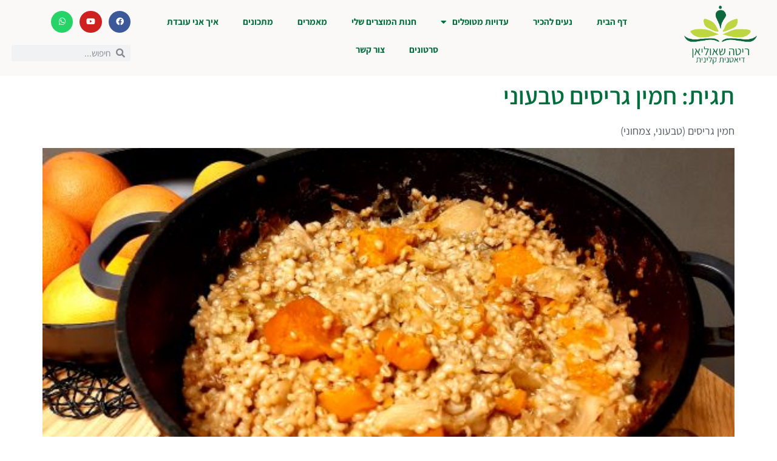

--- FILE ---
content_type: text/html; charset=UTF-8
request_url: https://www.rittadiet.com/tag/%D7%97%D7%9E%D7%99%D7%9F-%D7%92%D7%A8%D7%99%D7%A1%D7%99%D7%9D-%D7%98%D7%91%D7%A2%D7%95%D7%A0%D7%99/
body_size: 19664
content:
<!doctype html>
<html dir="rtl" lang="he-IL">
<head>
	<meta charset="UTF-8">
	<meta name="viewport" content="width=device-width, initial-scale=1">
	<link rel="profile" href="https://gmpg.org/xfn/11">
	<meta name='robots' content='index, follow, max-image-preview:large, max-snippet:-1, max-video-preview:-1' />
	<style>img:is([sizes="auto" i], [sizes^="auto," i]) { contain-intrinsic-size: 3000px 1500px }</style>
	
	<!-- This site is optimized with the Yoast SEO plugin v25.8 - https://yoast.com/wordpress/plugins/seo/ -->
	<title>ארכיון חמין גריסים טבעוני - דיאטנית קלינית - ריטה שאוליאן</title>
	<link rel="canonical" href="https://www.rittadiet.com/tag/חמין-גריסים-טבעוני/" />
	<meta property="og:locale" content="he_IL" />
	<meta property="og:type" content="article" />
	<meta property="og:title" content="ארכיון חמין גריסים טבעוני - דיאטנית קלינית - ריטה שאוליאן" />
	<meta property="og:url" content="https://www.rittadiet.com/tag/חמין-גריסים-טבעוני/" />
	<meta property="og:site_name" content="דיאטנית קלינית - ריטה שאוליאן" />
	<meta name="twitter:card" content="summary_large_image" />
	<script type="application/ld+json" class="yoast-schema-graph">{"@context":"https://schema.org","@graph":[{"@type":"CollectionPage","@id":"https://www.rittadiet.com/tag/%d7%97%d7%9e%d7%99%d7%9f-%d7%92%d7%a8%d7%99%d7%a1%d7%99%d7%9d-%d7%98%d7%91%d7%a2%d7%95%d7%a0%d7%99/","url":"https://www.rittadiet.com/tag/%d7%97%d7%9e%d7%99%d7%9f-%d7%92%d7%a8%d7%99%d7%a1%d7%99%d7%9d-%d7%98%d7%91%d7%a2%d7%95%d7%a0%d7%99/","name":"ארכיון חמין גריסים טבעוני - דיאטנית קלינית - ריטה שאוליאן","isPartOf":{"@id":"https://www.rittadiet.com/#website"},"primaryImageOfPage":{"@id":"https://www.rittadiet.com/tag/%d7%97%d7%9e%d7%99%d7%9f-%d7%92%d7%a8%d7%99%d7%a1%d7%99%d7%9d-%d7%98%d7%91%d7%a2%d7%95%d7%a0%d7%99/#primaryimage"},"image":{"@id":"https://www.rittadiet.com/tag/%d7%97%d7%9e%d7%99%d7%9f-%d7%92%d7%a8%d7%99%d7%a1%d7%99%d7%9d-%d7%98%d7%91%d7%a2%d7%95%d7%a0%d7%99/#primaryimage"},"thumbnailUrl":"https://www.rittadiet.com/wp-content/uploads/חמין-גריסים-מוקטן.jpg","breadcrumb":{"@id":"https://www.rittadiet.com/tag/%d7%97%d7%9e%d7%99%d7%9f-%d7%92%d7%a8%d7%99%d7%a1%d7%99%d7%9d-%d7%98%d7%91%d7%a2%d7%95%d7%a0%d7%99/#breadcrumb"},"inLanguage":"he-IL"},{"@type":"ImageObject","inLanguage":"he-IL","@id":"https://www.rittadiet.com/tag/%d7%97%d7%9e%d7%99%d7%9f-%d7%92%d7%a8%d7%99%d7%a1%d7%99%d7%9d-%d7%98%d7%91%d7%a2%d7%95%d7%a0%d7%99/#primaryimage","url":"https://www.rittadiet.com/wp-content/uploads/חמין-גריסים-מוקטן.jpg","contentUrl":"https://www.rittadiet.com/wp-content/uploads/חמין-גריסים-מוקטן.jpg","width":591,"height":443},{"@type":"BreadcrumbList","@id":"https://www.rittadiet.com/tag/%d7%97%d7%9e%d7%99%d7%9f-%d7%92%d7%a8%d7%99%d7%a1%d7%99%d7%9d-%d7%98%d7%91%d7%a2%d7%95%d7%a0%d7%99/#breadcrumb","itemListElement":[{"@type":"ListItem","position":1,"name":"דף הבית","item":"https://www.rittadiet.com/"},{"@type":"ListItem","position":2,"name":"חמין גריסים טבעוני"}]},{"@type":"WebSite","@id":"https://www.rittadiet.com/#website","url":"https://www.rittadiet.com/","name":"דיאטנית קלינית - ריטה שאוליאן","description":"כתזונאית קלינית המשלבת רפואה סינית עם ותק של מעל 27 שנים, פיתחתי שיטות  מיוחדות המשלבות  טכניקות מעולם הרפואה המערבית והמשלימה. לתוצאות הטובות ביותר-עבורך!","publisher":{"@id":"https://www.rittadiet.com/#organization"},"potentialAction":[{"@type":"SearchAction","target":{"@type":"EntryPoint","urlTemplate":"https://www.rittadiet.com/?s={search_term_string}"},"query-input":{"@type":"PropertyValueSpecification","valueRequired":true,"valueName":"search_term_string"}}],"inLanguage":"he-IL"},{"@type":"Organization","@id":"https://www.rittadiet.com/#organization","name":"דיאטנית קלינית - ריטה שאוליאן","url":"https://www.rittadiet.com/","logo":{"@type":"ImageObject","inLanguage":"he-IL","@id":"https://www.rittadiet.com/#/schema/logo/image/","url":"https://www.rittadiet.com/wp-content/uploads/לוגו.png","contentUrl":"https://www.rittadiet.com/wp-content/uploads/לוגו.png","width":365,"height":307,"caption":"דיאטנית קלינית - ריטה שאוליאן"},"image":{"@id":"https://www.rittadiet.com/#/schema/logo/image/"}}]}</script>
	<!-- / Yoast SEO plugin. -->


<link rel='dns-prefetch' href='//cdn.enable.co.il' />
<link rel="alternate" type="application/rss+xml" title="דיאטנית קלינית - ריטה שאוליאן &laquo; פיד‏" href="https://www.rittadiet.com/feed/" />
<link rel="alternate" type="application/rss+xml" title="דיאטנית קלינית - ריטה שאוליאן &laquo; פיד תגובות‏" href="https://www.rittadiet.com/comments/feed/" />
<link rel="alternate" type="application/rss+xml" title="דיאטנית קלינית - ריטה שאוליאן &laquo; פיד מהתגית חמין גריסים טבעוני" href="https://www.rittadiet.com/tag/%d7%97%d7%9e%d7%99%d7%9f-%d7%92%d7%a8%d7%99%d7%a1%d7%99%d7%9d-%d7%98%d7%91%d7%a2%d7%95%d7%a0%d7%99/feed/" />
<script>
window._wpemojiSettings = {"baseUrl":"https:\/\/s.w.org\/images\/core\/emoji\/15.0.3\/72x72\/","ext":".png","svgUrl":"https:\/\/s.w.org\/images\/core\/emoji\/15.0.3\/svg\/","svgExt":".svg","source":{"concatemoji":"https:\/\/www.rittadiet.com\/wp-includes\/js\/wp-emoji-release.min.js?ver=6.7.4"}};
/*! This file is auto-generated */
!function(i,n){var o,s,e;function c(e){try{var t={supportTests:e,timestamp:(new Date).valueOf()};sessionStorage.setItem(o,JSON.stringify(t))}catch(e){}}function p(e,t,n){e.clearRect(0,0,e.canvas.width,e.canvas.height),e.fillText(t,0,0);var t=new Uint32Array(e.getImageData(0,0,e.canvas.width,e.canvas.height).data),r=(e.clearRect(0,0,e.canvas.width,e.canvas.height),e.fillText(n,0,0),new Uint32Array(e.getImageData(0,0,e.canvas.width,e.canvas.height).data));return t.every(function(e,t){return e===r[t]})}function u(e,t,n){switch(t){case"flag":return n(e,"\ud83c\udff3\ufe0f\u200d\u26a7\ufe0f","\ud83c\udff3\ufe0f\u200b\u26a7\ufe0f")?!1:!n(e,"\ud83c\uddfa\ud83c\uddf3","\ud83c\uddfa\u200b\ud83c\uddf3")&&!n(e,"\ud83c\udff4\udb40\udc67\udb40\udc62\udb40\udc65\udb40\udc6e\udb40\udc67\udb40\udc7f","\ud83c\udff4\u200b\udb40\udc67\u200b\udb40\udc62\u200b\udb40\udc65\u200b\udb40\udc6e\u200b\udb40\udc67\u200b\udb40\udc7f");case"emoji":return!n(e,"\ud83d\udc26\u200d\u2b1b","\ud83d\udc26\u200b\u2b1b")}return!1}function f(e,t,n){var r="undefined"!=typeof WorkerGlobalScope&&self instanceof WorkerGlobalScope?new OffscreenCanvas(300,150):i.createElement("canvas"),a=r.getContext("2d",{willReadFrequently:!0}),o=(a.textBaseline="top",a.font="600 32px Arial",{});return e.forEach(function(e){o[e]=t(a,e,n)}),o}function t(e){var t=i.createElement("script");t.src=e,t.defer=!0,i.head.appendChild(t)}"undefined"!=typeof Promise&&(o="wpEmojiSettingsSupports",s=["flag","emoji"],n.supports={everything:!0,everythingExceptFlag:!0},e=new Promise(function(e){i.addEventListener("DOMContentLoaded",e,{once:!0})}),new Promise(function(t){var n=function(){try{var e=JSON.parse(sessionStorage.getItem(o));if("object"==typeof e&&"number"==typeof e.timestamp&&(new Date).valueOf()<e.timestamp+604800&&"object"==typeof e.supportTests)return e.supportTests}catch(e){}return null}();if(!n){if("undefined"!=typeof Worker&&"undefined"!=typeof OffscreenCanvas&&"undefined"!=typeof URL&&URL.createObjectURL&&"undefined"!=typeof Blob)try{var e="postMessage("+f.toString()+"("+[JSON.stringify(s),u.toString(),p.toString()].join(",")+"));",r=new Blob([e],{type:"text/javascript"}),a=new Worker(URL.createObjectURL(r),{name:"wpTestEmojiSupports"});return void(a.onmessage=function(e){c(n=e.data),a.terminate(),t(n)})}catch(e){}c(n=f(s,u,p))}t(n)}).then(function(e){for(var t in e)n.supports[t]=e[t],n.supports.everything=n.supports.everything&&n.supports[t],"flag"!==t&&(n.supports.everythingExceptFlag=n.supports.everythingExceptFlag&&n.supports[t]);n.supports.everythingExceptFlag=n.supports.everythingExceptFlag&&!n.supports.flag,n.DOMReady=!1,n.readyCallback=function(){n.DOMReady=!0}}).then(function(){return e}).then(function(){var e;n.supports.everything||(n.readyCallback(),(e=n.source||{}).concatemoji?t(e.concatemoji):e.wpemoji&&e.twemoji&&(t(e.twemoji),t(e.wpemoji)))}))}((window,document),window._wpemojiSettings);
</script>
<link rel='stylesheet' id='rmp-elementor-form-widget-css-css' href='https://www.rittadiet.com/wp-content/plugins/responder/assets/css/integrations/elementor/form-widget.css?ver=4.3.8' media='all' />
<style id='wp-emoji-styles-inline-css'>

	img.wp-smiley, img.emoji {
		display: inline !important;
		border: none !important;
		box-shadow: none !important;
		height: 1em !important;
		width: 1em !important;
		margin: 0 0.07em !important;
		vertical-align: -0.1em !important;
		background: none !important;
		padding: 0 !important;
	}
</style>
<link rel='stylesheet' id='wp-block-library-rtl-css' href='https://www.rittadiet.com/wp-includes/css/dist/block-library/style-rtl.min.css?ver=6.7.4' media='all' />
<style id='global-styles-inline-css'>
:root{--wp--preset--aspect-ratio--square: 1;--wp--preset--aspect-ratio--4-3: 4/3;--wp--preset--aspect-ratio--3-4: 3/4;--wp--preset--aspect-ratio--3-2: 3/2;--wp--preset--aspect-ratio--2-3: 2/3;--wp--preset--aspect-ratio--16-9: 16/9;--wp--preset--aspect-ratio--9-16: 9/16;--wp--preset--color--black: #000000;--wp--preset--color--cyan-bluish-gray: #abb8c3;--wp--preset--color--white: #ffffff;--wp--preset--color--pale-pink: #f78da7;--wp--preset--color--vivid-red: #cf2e2e;--wp--preset--color--luminous-vivid-orange: #ff6900;--wp--preset--color--luminous-vivid-amber: #fcb900;--wp--preset--color--light-green-cyan: #7bdcb5;--wp--preset--color--vivid-green-cyan: #00d084;--wp--preset--color--pale-cyan-blue: #8ed1fc;--wp--preset--color--vivid-cyan-blue: #0693e3;--wp--preset--color--vivid-purple: #9b51e0;--wp--preset--gradient--vivid-cyan-blue-to-vivid-purple: linear-gradient(135deg,rgba(6,147,227,1) 0%,rgb(155,81,224) 100%);--wp--preset--gradient--light-green-cyan-to-vivid-green-cyan: linear-gradient(135deg,rgb(122,220,180) 0%,rgb(0,208,130) 100%);--wp--preset--gradient--luminous-vivid-amber-to-luminous-vivid-orange: linear-gradient(135deg,rgba(252,185,0,1) 0%,rgba(255,105,0,1) 100%);--wp--preset--gradient--luminous-vivid-orange-to-vivid-red: linear-gradient(135deg,rgba(255,105,0,1) 0%,rgb(207,46,46) 100%);--wp--preset--gradient--very-light-gray-to-cyan-bluish-gray: linear-gradient(135deg,rgb(238,238,238) 0%,rgb(169,184,195) 100%);--wp--preset--gradient--cool-to-warm-spectrum: linear-gradient(135deg,rgb(74,234,220) 0%,rgb(151,120,209) 20%,rgb(207,42,186) 40%,rgb(238,44,130) 60%,rgb(251,105,98) 80%,rgb(254,248,76) 100%);--wp--preset--gradient--blush-light-purple: linear-gradient(135deg,rgb(255,206,236) 0%,rgb(152,150,240) 100%);--wp--preset--gradient--blush-bordeaux: linear-gradient(135deg,rgb(254,205,165) 0%,rgb(254,45,45) 50%,rgb(107,0,62) 100%);--wp--preset--gradient--luminous-dusk: linear-gradient(135deg,rgb(255,203,112) 0%,rgb(199,81,192) 50%,rgb(65,88,208) 100%);--wp--preset--gradient--pale-ocean: linear-gradient(135deg,rgb(255,245,203) 0%,rgb(182,227,212) 50%,rgb(51,167,181) 100%);--wp--preset--gradient--electric-grass: linear-gradient(135deg,rgb(202,248,128) 0%,rgb(113,206,126) 100%);--wp--preset--gradient--midnight: linear-gradient(135deg,rgb(2,3,129) 0%,rgb(40,116,252) 100%);--wp--preset--font-size--small: 13px;--wp--preset--font-size--medium: 20px;--wp--preset--font-size--large: 36px;--wp--preset--font-size--x-large: 42px;--wp--preset--spacing--20: 0.44rem;--wp--preset--spacing--30: 0.67rem;--wp--preset--spacing--40: 1rem;--wp--preset--spacing--50: 1.5rem;--wp--preset--spacing--60: 2.25rem;--wp--preset--spacing--70: 3.38rem;--wp--preset--spacing--80: 5.06rem;--wp--preset--shadow--natural: 6px 6px 9px rgba(0, 0, 0, 0.2);--wp--preset--shadow--deep: 12px 12px 50px rgba(0, 0, 0, 0.4);--wp--preset--shadow--sharp: 6px 6px 0px rgba(0, 0, 0, 0.2);--wp--preset--shadow--outlined: 6px 6px 0px -3px rgba(255, 255, 255, 1), 6px 6px rgba(0, 0, 0, 1);--wp--preset--shadow--crisp: 6px 6px 0px rgba(0, 0, 0, 1);}:root { --wp--style--global--content-size: 800px;--wp--style--global--wide-size: 1200px; }:where(body) { margin: 0; }.wp-site-blocks > .alignleft { float: left; margin-right: 2em; }.wp-site-blocks > .alignright { float: right; margin-left: 2em; }.wp-site-blocks > .aligncenter { justify-content: center; margin-left: auto; margin-right: auto; }:where(.wp-site-blocks) > * { margin-block-start: 24px; margin-block-end: 0; }:where(.wp-site-blocks) > :first-child { margin-block-start: 0; }:where(.wp-site-blocks) > :last-child { margin-block-end: 0; }:root { --wp--style--block-gap: 24px; }:root :where(.is-layout-flow) > :first-child{margin-block-start: 0;}:root :where(.is-layout-flow) > :last-child{margin-block-end: 0;}:root :where(.is-layout-flow) > *{margin-block-start: 24px;margin-block-end: 0;}:root :where(.is-layout-constrained) > :first-child{margin-block-start: 0;}:root :where(.is-layout-constrained) > :last-child{margin-block-end: 0;}:root :where(.is-layout-constrained) > *{margin-block-start: 24px;margin-block-end: 0;}:root :where(.is-layout-flex){gap: 24px;}:root :where(.is-layout-grid){gap: 24px;}.is-layout-flow > .alignleft{float: left;margin-inline-start: 0;margin-inline-end: 2em;}.is-layout-flow > .alignright{float: right;margin-inline-start: 2em;margin-inline-end: 0;}.is-layout-flow > .aligncenter{margin-left: auto !important;margin-right: auto !important;}.is-layout-constrained > .alignleft{float: left;margin-inline-start: 0;margin-inline-end: 2em;}.is-layout-constrained > .alignright{float: right;margin-inline-start: 2em;margin-inline-end: 0;}.is-layout-constrained > .aligncenter{margin-left: auto !important;margin-right: auto !important;}.is-layout-constrained > :where(:not(.alignleft):not(.alignright):not(.alignfull)){max-width: var(--wp--style--global--content-size);margin-left: auto !important;margin-right: auto !important;}.is-layout-constrained > .alignwide{max-width: var(--wp--style--global--wide-size);}body .is-layout-flex{display: flex;}.is-layout-flex{flex-wrap: wrap;align-items: center;}.is-layout-flex > :is(*, div){margin: 0;}body .is-layout-grid{display: grid;}.is-layout-grid > :is(*, div){margin: 0;}body{padding-top: 0px;padding-right: 0px;padding-bottom: 0px;padding-left: 0px;}a:where(:not(.wp-element-button)){text-decoration: underline;}:root :where(.wp-element-button, .wp-block-button__link){background-color: #32373c;border-width: 0;color: #fff;font-family: inherit;font-size: inherit;line-height: inherit;padding: calc(0.667em + 2px) calc(1.333em + 2px);text-decoration: none;}.has-black-color{color: var(--wp--preset--color--black) !important;}.has-cyan-bluish-gray-color{color: var(--wp--preset--color--cyan-bluish-gray) !important;}.has-white-color{color: var(--wp--preset--color--white) !important;}.has-pale-pink-color{color: var(--wp--preset--color--pale-pink) !important;}.has-vivid-red-color{color: var(--wp--preset--color--vivid-red) !important;}.has-luminous-vivid-orange-color{color: var(--wp--preset--color--luminous-vivid-orange) !important;}.has-luminous-vivid-amber-color{color: var(--wp--preset--color--luminous-vivid-amber) !important;}.has-light-green-cyan-color{color: var(--wp--preset--color--light-green-cyan) !important;}.has-vivid-green-cyan-color{color: var(--wp--preset--color--vivid-green-cyan) !important;}.has-pale-cyan-blue-color{color: var(--wp--preset--color--pale-cyan-blue) !important;}.has-vivid-cyan-blue-color{color: var(--wp--preset--color--vivid-cyan-blue) !important;}.has-vivid-purple-color{color: var(--wp--preset--color--vivid-purple) !important;}.has-black-background-color{background-color: var(--wp--preset--color--black) !important;}.has-cyan-bluish-gray-background-color{background-color: var(--wp--preset--color--cyan-bluish-gray) !important;}.has-white-background-color{background-color: var(--wp--preset--color--white) !important;}.has-pale-pink-background-color{background-color: var(--wp--preset--color--pale-pink) !important;}.has-vivid-red-background-color{background-color: var(--wp--preset--color--vivid-red) !important;}.has-luminous-vivid-orange-background-color{background-color: var(--wp--preset--color--luminous-vivid-orange) !important;}.has-luminous-vivid-amber-background-color{background-color: var(--wp--preset--color--luminous-vivid-amber) !important;}.has-light-green-cyan-background-color{background-color: var(--wp--preset--color--light-green-cyan) !important;}.has-vivid-green-cyan-background-color{background-color: var(--wp--preset--color--vivid-green-cyan) !important;}.has-pale-cyan-blue-background-color{background-color: var(--wp--preset--color--pale-cyan-blue) !important;}.has-vivid-cyan-blue-background-color{background-color: var(--wp--preset--color--vivid-cyan-blue) !important;}.has-vivid-purple-background-color{background-color: var(--wp--preset--color--vivid-purple) !important;}.has-black-border-color{border-color: var(--wp--preset--color--black) !important;}.has-cyan-bluish-gray-border-color{border-color: var(--wp--preset--color--cyan-bluish-gray) !important;}.has-white-border-color{border-color: var(--wp--preset--color--white) !important;}.has-pale-pink-border-color{border-color: var(--wp--preset--color--pale-pink) !important;}.has-vivid-red-border-color{border-color: var(--wp--preset--color--vivid-red) !important;}.has-luminous-vivid-orange-border-color{border-color: var(--wp--preset--color--luminous-vivid-orange) !important;}.has-luminous-vivid-amber-border-color{border-color: var(--wp--preset--color--luminous-vivid-amber) !important;}.has-light-green-cyan-border-color{border-color: var(--wp--preset--color--light-green-cyan) !important;}.has-vivid-green-cyan-border-color{border-color: var(--wp--preset--color--vivid-green-cyan) !important;}.has-pale-cyan-blue-border-color{border-color: var(--wp--preset--color--pale-cyan-blue) !important;}.has-vivid-cyan-blue-border-color{border-color: var(--wp--preset--color--vivid-cyan-blue) !important;}.has-vivid-purple-border-color{border-color: var(--wp--preset--color--vivid-purple) !important;}.has-vivid-cyan-blue-to-vivid-purple-gradient-background{background: var(--wp--preset--gradient--vivid-cyan-blue-to-vivid-purple) !important;}.has-light-green-cyan-to-vivid-green-cyan-gradient-background{background: var(--wp--preset--gradient--light-green-cyan-to-vivid-green-cyan) !important;}.has-luminous-vivid-amber-to-luminous-vivid-orange-gradient-background{background: var(--wp--preset--gradient--luminous-vivid-amber-to-luminous-vivid-orange) !important;}.has-luminous-vivid-orange-to-vivid-red-gradient-background{background: var(--wp--preset--gradient--luminous-vivid-orange-to-vivid-red) !important;}.has-very-light-gray-to-cyan-bluish-gray-gradient-background{background: var(--wp--preset--gradient--very-light-gray-to-cyan-bluish-gray) !important;}.has-cool-to-warm-spectrum-gradient-background{background: var(--wp--preset--gradient--cool-to-warm-spectrum) !important;}.has-blush-light-purple-gradient-background{background: var(--wp--preset--gradient--blush-light-purple) !important;}.has-blush-bordeaux-gradient-background{background: var(--wp--preset--gradient--blush-bordeaux) !important;}.has-luminous-dusk-gradient-background{background: var(--wp--preset--gradient--luminous-dusk) !important;}.has-pale-ocean-gradient-background{background: var(--wp--preset--gradient--pale-ocean) !important;}.has-electric-grass-gradient-background{background: var(--wp--preset--gradient--electric-grass) !important;}.has-midnight-gradient-background{background: var(--wp--preset--gradient--midnight) !important;}.has-small-font-size{font-size: var(--wp--preset--font-size--small) !important;}.has-medium-font-size{font-size: var(--wp--preset--font-size--medium) !important;}.has-large-font-size{font-size: var(--wp--preset--font-size--large) !important;}.has-x-large-font-size{font-size: var(--wp--preset--font-size--x-large) !important;}
:root :where(.wp-block-pullquote){font-size: 1.5em;line-height: 1.6;}
</style>
<link rel='stylesheet' id='ccw_main_css-css' href='https://www.rittadiet.com/wp-content/plugins/click-to-chat-for-whatsapp/prev/assets/css/mainstyles.css?ver=4.28' media='all' />
<style id='hide_field_class_style-inline-css'>
.cfef-hidden {
					display: none !important;
			 	}
.cfef-hidden {
					display: none !important;
			 	}
</style>
<link rel='stylesheet' id='popupcss-css' href='https://www.rittadiet.com/wp-content/plugins/formentor-elementor-form-plus//addtrackingform.css?ver=1.1' media='all' />
<link rel='stylesheet' id='rs-plugin-settings-css' href='https://www.rittadiet.com/wp-content/plugins/revslider/rs-plugin/css/settings.css?ver=4.6.93' media='all' />
<style id='rs-plugin-settings-inline-css'>
.tp-caption a{color:#ff7302;text-shadow:none;-webkit-transition:all 0.2s ease-out;-moz-transition:all 0.2s ease-out;-o-transition:all 0.2s ease-out;-ms-transition:all 0.2s ease-out}.tp-caption a:hover{color:#ffa902}
</style>
<link rel='stylesheet' id='ivory-search-styles-css' href='https://www.rittadiet.com/wp-content/plugins/add-search-to-menu/public/css/ivory-search.min.css?ver=5.5.11' media='all' />
<link rel='stylesheet' id='hello-elementor-css' href='https://www.rittadiet.com/wp-content/themes/hello-elementor/style.min.css?ver=3.3.0' media='all' />
<link rel='stylesheet' id='hello-elementor-theme-style-css' href='https://www.rittadiet.com/wp-content/themes/hello-elementor/theme.min.css?ver=3.3.0' media='all' />
<link rel='stylesheet' id='hello-elementor-header-footer-css' href='https://www.rittadiet.com/wp-content/themes/hello-elementor/header-footer.min.css?ver=3.3.0' media='all' />
<link rel='stylesheet' id='elementor-frontend-css' href='https://www.rittadiet.com/wp-content/plugins/elementor/assets/css/frontend-rtl.min.css?ver=3.31.3' media='all' />
<style id='elementor-frontend-inline-css'>
.elementor-kit-5981{--e-global-color-primary:#036E3D;--e-global-color-secondary:#54595F;--e-global-color-text:#7A7A7A;--e-global-color-accent:#BFD840;--e-global-color-257b4e3:#050505;--e-global-color-dd8bc40:#FBF8F8;--e-global-color-9ec98b7:#79C7E9;--e-global-color-e53518b:#D9D9D9;--e-global-color-ebb96da:#F6FAE2;--e-global-color-5874e6f:#005602;--e-global-color-c77332d:#FBF8F880;--e-global-typography-primary-font-family:"Assistant";--e-global-typography-primary-font-size:40px;--e-global-typography-primary-font-weight:600;--e-global-typography-secondary-font-family:"Assistant";--e-global-typography-secondary-font-size:30px;--e-global-typography-secondary-font-weight:400;--e-global-typography-text-font-family:"Assistant";--e-global-typography-text-font-size:18px;--e-global-typography-text-font-weight:400;--e-global-typography-accent-font-family:"Assistant";--e-global-typography-accent-font-size:20px;--e-global-typography-accent-font-weight:bold;--e-global-typography-f558dc2-font-family:"Assistant";--e-global-typography-f558dc2-font-size:26px;--e-global-typography-f558dc2-font-weight:700;color:var( --e-global-color-257b4e3 );font-family:var( --e-global-typography-text-font-family ), Sans-serif;font-size:var( --e-global-typography-text-font-size );font-weight:var( --e-global-typography-text-font-weight );}.elementor-kit-5981 e-page-transition{background-color:#FFBC7D;}.elementor-kit-5981 a{color:var( --e-global-color-secondary );font-family:var( --e-global-typography-text-font-family ), Sans-serif;font-size:var( --e-global-typography-text-font-size );font-weight:var( --e-global-typography-text-font-weight );}.elementor-kit-5981 a:hover{color:var( --e-global-color-primary );font-family:var( --e-global-typography-accent-font-family ), Sans-serif;font-size:var( --e-global-typography-accent-font-size );font-weight:var( --e-global-typography-accent-font-weight );}.elementor-kit-5981 h1{color:var( --e-global-color-primary );font-family:var( --e-global-typography-primary-font-family ), Sans-serif;font-size:var( --e-global-typography-primary-font-size );font-weight:var( --e-global-typography-primary-font-weight );}.elementor-kit-5981 h2{color:var( --e-global-color-primary );font-family:var( --e-global-typography-f558dc2-font-family ), Sans-serif;font-size:var( --e-global-typography-f558dc2-font-size );font-weight:var( --e-global-typography-f558dc2-font-weight );}.elementor-kit-5981 h3{color:var( --e-global-color-257b4e3 );font-family:var( --e-global-typography-accent-font-family ), Sans-serif;font-size:var( --e-global-typography-accent-font-size );font-weight:var( --e-global-typography-accent-font-weight );}.elementor-kit-5981 h4{color:var( --e-global-color-primary );font-family:var( --e-global-typography-accent-font-family ), Sans-serif;font-size:var( --e-global-typography-accent-font-size );font-weight:var( --e-global-typography-accent-font-weight );}.elementor-section.elementor-section-boxed > .elementor-container{max-width:1140px;}.e-con{--container-max-width:1140px;}.elementor-widget:not(:last-child){margin-block-end:20px;}.elementor-element{--widgets-spacing:20px 20px;--widgets-spacing-row:20px;--widgets-spacing-column:20px;}{}h1.entry-title{display:var(--page-title-display);}@media(max-width:1024px){.elementor-kit-5981{font-size:var( --e-global-typography-text-font-size );}.elementor-kit-5981 a{font-size:var( --e-global-typography-text-font-size );}.elementor-kit-5981 a:hover{font-size:var( --e-global-typography-accent-font-size );}.elementor-kit-5981 h1{font-size:var( --e-global-typography-primary-font-size );}.elementor-kit-5981 h2{font-size:var( --e-global-typography-f558dc2-font-size );}.elementor-kit-5981 h3{font-size:var( --e-global-typography-accent-font-size );}.elementor-kit-5981 h4{font-size:var( --e-global-typography-accent-font-size );}.elementor-section.elementor-section-boxed > .elementor-container{max-width:1024px;}.e-con{--container-max-width:1024px;}}@media(max-width:767px){.elementor-kit-5981{font-size:var( --e-global-typography-text-font-size );}.elementor-kit-5981 a{font-size:var( --e-global-typography-text-font-size );}.elementor-kit-5981 a:hover{font-size:var( --e-global-typography-accent-font-size );}.elementor-kit-5981 h1{font-size:var( --e-global-typography-primary-font-size );}.elementor-kit-5981 h2{font-size:var( --e-global-typography-f558dc2-font-size );}.elementor-kit-5981 h3{font-size:var( --e-global-typography-accent-font-size );}.elementor-kit-5981 h4{font-size:var( --e-global-typography-accent-font-size );}.elementor-section.elementor-section-boxed > .elementor-container{max-width:767px;}.e-con{--container-max-width:767px;}}
.elementor-5978 .elementor-element.elementor-element-2647217 > .elementor-container > .elementor-column > .elementor-widget-wrap{align-content:center;align-items:center;}.elementor-5978 .elementor-element.elementor-element-2647217:not(.elementor-motion-effects-element-type-background), .elementor-5978 .elementor-element.elementor-element-2647217 > .elementor-motion-effects-container > .elementor-motion-effects-layer{background-color:var( --e-global-color-dd8bc40 );}.elementor-5978 .elementor-element.elementor-element-2647217{transition:background 0.3s, border 0.3s, border-radius 0.3s, box-shadow 0.3s;}.elementor-5978 .elementor-element.elementor-element-2647217 > .elementor-background-overlay{transition:background 0.3s, border-radius 0.3s, opacity 0.3s;}.elementor-5978 .elementor-element.elementor-element-bf98b4d > .elementor-element-populated{padding:0% 0% 0% 0%;}.elementor-5978 .elementor-element.elementor-element-3b89db5{margin-top:-1px;margin-bottom:5px;}.elementor-5978 .elementor-element.elementor-element-4c2d71ed img{width:120px;}.elementor-bc-flex-widget .elementor-5978 .elementor-element.elementor-element-cae1b6d.elementor-column .elementor-widget-wrap{align-items:center;}.elementor-5978 .elementor-element.elementor-element-cae1b6d.elementor-column.elementor-element[data-element_type="column"] > .elementor-widget-wrap.elementor-element-populated{align-content:center;align-items:center;}.elementor-5978 .elementor-element.elementor-element-cae1b6d > .elementor-element-populated{padding:0% 0% 0% 0%;}.elementor-5978 .elementor-element.elementor-element-2836538{width:var( --container-widget-width, 122.752% );max-width:122.752%;--container-widget-width:122.752%;--container-widget-flex-grow:0;}.elementor-5978 .elementor-element.elementor-element-2836538 > .elementor-widget-container{margin:0% 0% 0% 0%;}.elementor-5978 .elementor-element.elementor-element-2836538 .elementor-menu-toggle{margin:0 auto;}.elementor-5978 .elementor-element.elementor-element-2836538 .elementor-nav-menu .elementor-item{font-family:"Assistant", Sans-serif;font-size:15px;font-weight:bold;}.elementor-5978 .elementor-element.elementor-element-2836538 .elementor-nav-menu--main .elementor-item{color:var( --e-global-color-primary );fill:var( --e-global-color-primary );}.elementor-5978 .elementor-element.elementor-element-2836538 .elementor-nav-menu--main .elementor-item:hover,
					.elementor-5978 .elementor-element.elementor-element-2836538 .elementor-nav-menu--main .elementor-item.elementor-item-active,
					.elementor-5978 .elementor-element.elementor-element-2836538 .elementor-nav-menu--main .elementor-item.highlighted,
					.elementor-5978 .elementor-element.elementor-element-2836538 .elementor-nav-menu--main .elementor-item:focus{color:var( --e-global-color-primary );}.elementor-5978 .elementor-element.elementor-element-2836538 .elementor-nav-menu--main:not(.e--pointer-framed) .elementor-item:before,
					.elementor-5978 .elementor-element.elementor-element-2836538 .elementor-nav-menu--main:not(.e--pointer-framed) .elementor-item:after{background-color:var( --e-global-color-accent );}.elementor-5978 .elementor-element.elementor-element-2836538 .e--pointer-framed .elementor-item:before,
					.elementor-5978 .elementor-element.elementor-element-2836538 .e--pointer-framed .elementor-item:after{border-color:var( --e-global-color-accent );}.elementor-5978 .elementor-element.elementor-element-2836538 .elementor-nav-menu--main .elementor-item.elementor-item-active{color:var( --e-global-color-primary );}.elementor-5978 .elementor-element.elementor-element-2836538 .elementor-nav-menu--main:not(.e--pointer-framed) .elementor-item.elementor-item-active:before,
					.elementor-5978 .elementor-element.elementor-element-2836538 .elementor-nav-menu--main:not(.e--pointer-framed) .elementor-item.elementor-item-active:after{background-color:var( --e-global-color-accent );}.elementor-5978 .elementor-element.elementor-element-2836538 .e--pointer-framed .elementor-item.elementor-item-active:before,
					.elementor-5978 .elementor-element.elementor-element-2836538 .e--pointer-framed .elementor-item.elementor-item-active:after{border-color:var( --e-global-color-accent );}.elementor-5978 .elementor-element.elementor-element-2836538 .elementor-nav-menu--dropdown a, .elementor-5978 .elementor-element.elementor-element-2836538 .elementor-menu-toggle{color:var( --e-global-color-primary );fill:var( --e-global-color-primary );}.elementor-5978 .elementor-element.elementor-element-2836538 .elementor-nav-menu--dropdown a:hover,
					.elementor-5978 .elementor-element.elementor-element-2836538 .elementor-nav-menu--dropdown a:focus,
					.elementor-5978 .elementor-element.elementor-element-2836538 .elementor-nav-menu--dropdown a.elementor-item-active,
					.elementor-5978 .elementor-element.elementor-element-2836538 .elementor-nav-menu--dropdown a.highlighted,
					.elementor-5978 .elementor-element.elementor-element-2836538 .elementor-menu-toggle:hover,
					.elementor-5978 .elementor-element.elementor-element-2836538 .elementor-menu-toggle:focus{color:var( --e-global-color-primary );}.elementor-5978 .elementor-element.elementor-element-2836538 .elementor-nav-menu--dropdown a:hover,
					.elementor-5978 .elementor-element.elementor-element-2836538 .elementor-nav-menu--dropdown a:focus,
					.elementor-5978 .elementor-element.elementor-element-2836538 .elementor-nav-menu--dropdown a.elementor-item-active,
					.elementor-5978 .elementor-element.elementor-element-2836538 .elementor-nav-menu--dropdown a.highlighted{background-color:var( --e-global-color-accent );}.elementor-bc-flex-widget .elementor-5978 .elementor-element.elementor-element-8046d8c.elementor-column .elementor-widget-wrap{align-items:center;}.elementor-5978 .elementor-element.elementor-element-8046d8c.elementor-column.elementor-element[data-element_type="column"] > .elementor-widget-wrap.elementor-element-populated{align-content:center;align-items:center;}.elementor-5978 .elementor-element.elementor-element-8046d8c > .elementor-element-populated{padding:0% 0% 0% 5%;}.elementor-5978 .elementor-element.elementor-global-6050{--grid-template-columns:repeat(0, auto);--icon-size:13px;--grid-column-gap:7px;--grid-row-gap:0px;}.elementor-5978 .elementor-element.elementor-global-6050 .elementor-widget-container{text-align:right;}.elementor-5978 .elementor-element.elementor-global-6050 .elementor-social-icon{--icon-padding:0.9em;}.elementor-5978 .elementor-element.elementor-element-80aad33 .elementor-search-form__container{min-height:27px;}.elementor-5978 .elementor-element.elementor-element-80aad33 .elementor-search-form__submit{min-width:27px;}body:not(.rtl) .elementor-5978 .elementor-element.elementor-element-80aad33 .elementor-search-form__icon{padding-left:calc(27px / 3);}body.rtl .elementor-5978 .elementor-element.elementor-element-80aad33 .elementor-search-form__icon{padding-right:calc(27px / 3);}.elementor-5978 .elementor-element.elementor-element-80aad33 .elementor-search-form__input, .elementor-5978 .elementor-element.elementor-element-80aad33.elementor-search-form--button-type-text .elementor-search-form__submit{padding-left:calc(27px / 3);padding-right:calc(27px / 3);}.elementor-5978 .elementor-element.elementor-element-80aad33:not(.elementor-search-form--skin-full_screen) .elementor-search-form__container{border-color:var( --e-global-color-accent );border-radius:3px;}.elementor-5978 .elementor-element.elementor-element-80aad33.elementor-search-form--skin-full_screen input[type="search"].elementor-search-form__input{border-color:var( --e-global-color-accent );border-radius:3px;}.elementor-5978 .elementor-element.elementor-element-c3bf94a img{width:120px;}.elementor-5978 .elementor-element.elementor-element-d2ea519{color:var( --e-global-color-secondary );}.elementor-5978 .elementor-element.elementor-element-030aed0 .elementor-search-form__container{min-height:27px;}.elementor-5978 .elementor-element.elementor-element-030aed0 .elementor-search-form__submit{min-width:27px;}body:not(.rtl) .elementor-5978 .elementor-element.elementor-element-030aed0 .elementor-search-form__icon{padding-left:calc(27px / 3);}body.rtl .elementor-5978 .elementor-element.elementor-element-030aed0 .elementor-search-form__icon{padding-right:calc(27px / 3);}.elementor-5978 .elementor-element.elementor-element-030aed0 .elementor-search-form__input, .elementor-5978 .elementor-element.elementor-element-030aed0.elementor-search-form--button-type-text .elementor-search-form__submit{padding-left:calc(27px / 3);padding-right:calc(27px / 3);}.elementor-5978 .elementor-element.elementor-element-030aed0:not(.elementor-search-form--skin-full_screen) .elementor-search-form__container{border-color:var( --e-global-color-accent );border-radius:3px;}.elementor-5978 .elementor-element.elementor-element-030aed0.elementor-search-form--skin-full_screen input[type="search"].elementor-search-form__input{border-color:var( --e-global-color-accent );border-radius:3px;}.elementor-5978 .elementor-element.elementor-element-ab66c15{--grid-template-columns:repeat(0, auto);--grid-column-gap:5px;--grid-row-gap:0px;}.elementor-5978 .elementor-element.elementor-element-668d0e2 > .elementor-widget-container{margin:-2% 0% 0% 0%;}.elementor-5978 .elementor-element.elementor-element-668d0e2 .elementor-menu-toggle{margin:0 auto;}.elementor-5978 .elementor-element.elementor-element-668d0e2 .elementor-nav-menu .elementor-item{font-family:"Assistant", Sans-serif;font-size:15px;font-weight:bold;}.elementor-5978 .elementor-element.elementor-element-668d0e2 .elementor-nav-menu--main .elementor-item{color:var( --e-global-color-primary );fill:var( --e-global-color-primary );}.elementor-5978 .elementor-element.elementor-element-668d0e2 .elementor-nav-menu--main .elementor-item:hover,
					.elementor-5978 .elementor-element.elementor-element-668d0e2 .elementor-nav-menu--main .elementor-item.elementor-item-active,
					.elementor-5978 .elementor-element.elementor-element-668d0e2 .elementor-nav-menu--main .elementor-item.highlighted,
					.elementor-5978 .elementor-element.elementor-element-668d0e2 .elementor-nav-menu--main .elementor-item:focus{color:var( --e-global-color-primary );}.elementor-5978 .elementor-element.elementor-element-668d0e2 .elementor-nav-menu--dropdown a, .elementor-5978 .elementor-element.elementor-element-668d0e2 .elementor-menu-toggle{color:var( --e-global-color-primary );fill:var( --e-global-color-primary );}.elementor-5978 .elementor-element.elementor-element-668d0e2 .elementor-nav-menu--dropdown a:hover,
					.elementor-5978 .elementor-element.elementor-element-668d0e2 .elementor-nav-menu--dropdown a:focus,
					.elementor-5978 .elementor-element.elementor-element-668d0e2 .elementor-nav-menu--dropdown a.elementor-item-active,
					.elementor-5978 .elementor-element.elementor-element-668d0e2 .elementor-nav-menu--dropdown a.highlighted,
					.elementor-5978 .elementor-element.elementor-element-668d0e2 .elementor-menu-toggle:hover,
					.elementor-5978 .elementor-element.elementor-element-668d0e2 .elementor-menu-toggle:focus{color:var( --e-global-color-primary );}.elementor-5978 .elementor-element.elementor-element-668d0e2 .elementor-nav-menu--dropdown a:hover,
					.elementor-5978 .elementor-element.elementor-element-668d0e2 .elementor-nav-menu--dropdown a:focus,
					.elementor-5978 .elementor-element.elementor-element-668d0e2 .elementor-nav-menu--dropdown a.elementor-item-active,
					.elementor-5978 .elementor-element.elementor-element-668d0e2 .elementor-nav-menu--dropdown a.highlighted{background-color:var( --e-global-color-accent );}.elementor-theme-builder-content-area{height:400px;}.elementor-location-header:before, .elementor-location-footer:before{content:"";display:table;clear:both;}@media(max-width:1024px){.elementor-5978 .elementor-element.elementor-element-4c2d71ed{text-align:left;}.elementor-5978 .elementor-element.elementor-global-6050 .elementor-widget-container{text-align:right;}.elementor-5978 .elementor-element.elementor-element-c3bf94a{text-align:left;}}@media(min-width:768px){.elementor-5978 .elementor-element.elementor-element-98347ae{width:14.591%;}.elementor-5978 .elementor-element.elementor-element-cae1b6d{width:68.594%;}.elementor-5978 .elementor-element.elementor-element-8046d8c{width:16.125%;}}@media(max-width:767px){.elementor-5978 .elementor-element.elementor-element-98347ae{width:20%;}.elementor-5978 .elementor-element.elementor-element-4c2d71ed{text-align:left;}.elementor-5978 .elementor-element.elementor-element-4c2d71ed img{width:80px;}.elementor-5978 .elementor-element.elementor-element-cae1b6d{width:50%;}.elementor-5978 .elementor-element.elementor-element-8046d8c{width:30%;}.elementor-5978 .elementor-element.elementor-global-6050 .elementor-widget-container{text-align:center;}.elementor-5978 .elementor-element.elementor-element-c3bf94a{text-align:center;}.elementor-5978 .elementor-element.elementor-element-c3bf94a img{width:80px;}.elementor-5978 .elementor-element.elementor-element-d2ea519{text-align:center;}.elementor-5978 .elementor-element.elementor-element-ab66c15 .elementor-widget-container{text-align:center;}.elementor-5978 .elementor-element.elementor-element-668d0e2 > .elementor-widget-container{margin:2px 2px 2px 2px;}}
.elementor-6046 .elementor-element.elementor-element-2bb156d7:not(.elementor-motion-effects-element-type-background), .elementor-6046 .elementor-element.elementor-element-2bb156d7 > .elementor-motion-effects-container > .elementor-motion-effects-layer{background-color:var( --e-global-color-dd8bc40 );background-image:url("https://www.rittadiet.com/wp-content/uploads/322552-P987U3-685.jpg");background-position:bottom center;background-repeat:no-repeat;background-size:cover;}.elementor-6046 .elementor-element.elementor-element-2bb156d7{border-style:solid;border-width:5px 0px 0px 0px;border-color:var( --e-global-color-accent );transition:background 0.3s, border 0.3s, border-radius 0.3s, box-shadow 0.3s;padding:50px 0px 20px 0px;}.elementor-6046 .elementor-element.elementor-element-2bb156d7 > .elementor-background-overlay{transition:background 0.3s, border-radius 0.3s, opacity 0.3s;}.elementor-6046 .elementor-element.elementor-element-172ccbc9:not(.elementor-motion-effects-element-type-background) > .elementor-widget-wrap, .elementor-6046 .elementor-element.elementor-element-172ccbc9 > .elementor-widget-wrap > .elementor-motion-effects-container > .elementor-motion-effects-layer{background-color:#FBF8F880;}.elementor-6046 .elementor-element.elementor-element-172ccbc9 > .elementor-element-populated{transition:background 0.3s, border 0.3s, border-radius 0.3s, box-shadow 0.3s;}.elementor-6046 .elementor-element.elementor-element-172ccbc9 > .elementor-element-populated > .elementor-background-overlay{transition:background 0.3s, border-radius 0.3s, opacity 0.3s;}.elementor-6046 .elementor-element.elementor-element-51e06cfa{text-align:center;}.elementor-6046 .elementor-element.elementor-element-51e06cfa .elementor-heading-title{font-family:var( --e-global-typography-accent-font-family ), Sans-serif;font-size:var( --e-global-typography-accent-font-size );font-weight:var( --e-global-typography-accent-font-weight );color:var( --e-global-color-257b4e3 );}.elementor-6046 .elementor-element.elementor-element-42f3578 .elementor-field-group{padding-right:calc( 10px/2 );padding-left:calc( 10px/2 );margin-bottom:6px;}.elementor-6046 .elementor-element.elementor-element-42f3578 .elementor-form-fields-wrapper{margin-left:calc( -10px/2 );margin-right:calc( -10px/2 );margin-bottom:-6px;}.elementor-6046 .elementor-element.elementor-element-42f3578 .elementor-field-group.recaptcha_v3-bottomleft, .elementor-6046 .elementor-element.elementor-element-42f3578 .elementor-field-group.recaptcha_v3-bottomright{margin-bottom:0;}body.rtl .elementor-6046 .elementor-element.elementor-element-42f3578 .elementor-labels-inline .elementor-field-group > label{padding-left:0px;}body:not(.rtl) .elementor-6046 .elementor-element.elementor-element-42f3578 .elementor-labels-inline .elementor-field-group > label{padding-right:0px;}body .elementor-6046 .elementor-element.elementor-element-42f3578 .elementor-labels-above .elementor-field-group > label{padding-bottom:0px;}.elementor-6046 .elementor-element.elementor-element-42f3578 .elementor-field-group > label, .elementor-6046 .elementor-element.elementor-element-42f3578 .elementor-field-subgroup label{color:#0C0C0C;}.elementor-6046 .elementor-element.elementor-element-42f3578 .elementor-field-type-html{padding-bottom:0px;color:#050404;}.elementor-6046 .elementor-element.elementor-element-42f3578 .elementor-field-group .elementor-field{color:#050404;}.elementor-6046 .elementor-element.elementor-element-42f3578 .elementor-field-group .elementor-field:not(.elementor-select-wrapper){background-color:#ffffff;}.elementor-6046 .elementor-element.elementor-element-42f3578 .elementor-field-group .elementor-select-wrapper select{background-color:#ffffff;}.elementor-6046 .elementor-element.elementor-element-42f3578 .e-form__buttons__wrapper__button-next{background-color:var( --e-global-color-accent );color:#121212;}.elementor-6046 .elementor-element.elementor-element-42f3578 .elementor-button[type="submit"]{background-color:var( --e-global-color-accent );color:#121212;}.elementor-6046 .elementor-element.elementor-element-42f3578 .elementor-button[type="submit"] svg *{fill:#121212;}.elementor-6046 .elementor-element.elementor-element-42f3578 .e-form__buttons__wrapper__button-previous{color:#ffffff;}.elementor-6046 .elementor-element.elementor-element-42f3578 .e-form__buttons__wrapper__button-next:hover{color:#ffffff;}.elementor-6046 .elementor-element.elementor-element-42f3578 .elementor-button[type="submit"]:hover{color:#ffffff;}.elementor-6046 .elementor-element.elementor-element-42f3578 .elementor-button[type="submit"]:hover svg *{fill:#ffffff;}.elementor-6046 .elementor-element.elementor-element-42f3578 .e-form__buttons__wrapper__button-previous:hover{color:#ffffff;}.elementor-6046 .elementor-element.elementor-element-42f3578 .elementor-message.elementor-message-success{color:var( --e-global-color-text );}.elementor-6046 .elementor-element.elementor-element-42f3578 .elementor-message.elementor-message-danger{color:#E71A1A;}.elementor-6046 .elementor-element.elementor-element-42f3578{--e-form-steps-indicators-spacing:20px;--e-form-steps-indicator-padding:30px;--e-form-steps-indicator-inactive-secondary-color:#ffffff;--e-form-steps-indicator-active-secondary-color:#ffffff;--e-form-steps-indicator-completed-secondary-color:#ffffff;--e-form-steps-divider-width:1px;--e-form-steps-divider-gap:10px;}.elementor-6046 .elementor-element.elementor-element-3f87cb1{text-align:center;}.elementor-6046 .elementor-element.elementor-element-3f87cb1 .elementor-heading-title{font-family:var( --e-global-typography-accent-font-family ), Sans-serif;font-size:var( --e-global-typography-accent-font-size );font-weight:var( --e-global-typography-accent-font-weight );color:var( --e-global-color-257b4e3 );}.elementor-6046 .elementor-element.elementor-element-f235a99{font-family:var( --e-global-typography-accent-font-family ), Sans-serif;font-size:var( --e-global-typography-accent-font-size );font-weight:var( --e-global-typography-accent-font-weight );color:var( --e-global-color-primary );}.elementor-6046 .elementor-element.elementor-element-7ab23f6{text-align:center;}.elementor-6046 .elementor-element.elementor-element-7ab23f6 .elementor-heading-title{font-family:"Assistant", Sans-serif;font-size:32px;font-weight:900;}.elementor-6046 .elementor-element.elementor-element-d181578 .elementor-icon-wrapper{text-align:center;}.elementor-6046 .elementor-element.elementor-element-d181578.elementor-view-stacked .elementor-icon{background-color:var( --e-global-color-accent );}.elementor-6046 .elementor-element.elementor-element-d181578.elementor-view-framed .elementor-icon, .elementor-6046 .elementor-element.elementor-element-d181578.elementor-view-default .elementor-icon{color:var( --e-global-color-accent );border-color:var( --e-global-color-accent );}.elementor-6046 .elementor-element.elementor-element-d181578.elementor-view-framed .elementor-icon, .elementor-6046 .elementor-element.elementor-element-d181578.elementor-view-default .elementor-icon svg{fill:var( --e-global-color-accent );}.elementor-6046 .elementor-element.elementor-element-d181578 .elementor-icon{font-size:41px;}.elementor-6046 .elementor-element.elementor-element-d181578 .elementor-icon svg{height:41px;}.elementor-6046 .elementor-element.elementor-element-e9d270d{font-family:var( --e-global-typography-accent-font-family ), Sans-serif;font-size:var( --e-global-typography-accent-font-size );font-weight:var( --e-global-typography-accent-font-weight );color:var( --e-global-color-primary );}.elementor-6046 .elementor-element.elementor-element-b2d2d64{--grid-template-columns:repeat(0, auto);--icon-size:13px;--grid-column-gap:7px;--grid-row-gap:0px;}.elementor-6046 .elementor-element.elementor-element-b2d2d64 .elementor-widget-container{text-align:center;}.elementor-6046 .elementor-element.elementor-element-b2d2d64 .elementor-social-icon{--icon-padding:0.9em;}.elementor-6046 .elementor-element.elementor-element-66b0800{text-align:center;}.elementor-6046 .elementor-element.elementor-element-66b0800 .elementor-heading-title{font-family:var( --e-global-typography-accent-font-family ), Sans-serif;font-size:var( --e-global-typography-accent-font-size );font-weight:var( --e-global-typography-accent-font-weight );color:var( --e-global-color-257b4e3 );}.elementor-6046 .elementor-element.elementor-global-6587 .elementor-field-group{padding-right:calc( 10px/2 );padding-left:calc( 10px/2 );margin-bottom:6px;}.elementor-6046 .elementor-element.elementor-global-6587 .elementor-form-fields-wrapper{margin-left:calc( -10px/2 );margin-right:calc( -10px/2 );margin-bottom:-6px;}.elementor-6046 .elementor-element.elementor-global-6587 .elementor-field-group.recaptcha_v3-bottomleft, .elementor-6046 .elementor-element.elementor-global-6587 .elementor-field-group.recaptcha_v3-bottomright{margin-bottom:0;}body.rtl .elementor-6046 .elementor-element.elementor-global-6587 .elementor-labels-inline .elementor-field-group > label{padding-left:0px;}body:not(.rtl) .elementor-6046 .elementor-element.elementor-global-6587 .elementor-labels-inline .elementor-field-group > label{padding-right:0px;}body .elementor-6046 .elementor-element.elementor-global-6587 .elementor-labels-above .elementor-field-group > label{padding-bottom:0px;}.elementor-6046 .elementor-element.elementor-global-6587 .elementor-field-group > label, .elementor-6046 .elementor-element.elementor-global-6587 .elementor-field-subgroup label{color:#0C0C0C;}.elementor-6046 .elementor-element.elementor-global-6587 .elementor-field-type-html{padding-bottom:0px;color:#050404;}.elementor-6046 .elementor-element.elementor-global-6587 .elementor-field-group .elementor-field{color:#050404;}.elementor-6046 .elementor-element.elementor-global-6587 .elementor-field-group .elementor-field:not(.elementor-select-wrapper){background-color:#ffffff;}.elementor-6046 .elementor-element.elementor-global-6587 .elementor-field-group .elementor-select-wrapper select{background-color:#ffffff;}.elementor-6046 .elementor-element.elementor-global-6587 .e-form__buttons__wrapper__button-next{background-color:var( --e-global-color-accent );color:#121212;}.elementor-6046 .elementor-element.elementor-global-6587 .elementor-button[type="submit"]{background-color:var( --e-global-color-accent );color:#121212;}.elementor-6046 .elementor-element.elementor-global-6587 .elementor-button[type="submit"] svg *{fill:#121212;}.elementor-6046 .elementor-element.elementor-global-6587 .e-form__buttons__wrapper__button-previous{color:#ffffff;}.elementor-6046 .elementor-element.elementor-global-6587 .e-form__buttons__wrapper__button-next:hover{color:#ffffff;}.elementor-6046 .elementor-element.elementor-global-6587 .elementor-button[type="submit"]:hover{color:#ffffff;}.elementor-6046 .elementor-element.elementor-global-6587 .elementor-button[type="submit"]:hover svg *{fill:#ffffff;}.elementor-6046 .elementor-element.elementor-global-6587 .e-form__buttons__wrapper__button-previous:hover{color:#ffffff;}.elementor-6046 .elementor-element.elementor-global-6587 .elementor-message.elementor-message-success{color:var( --e-global-color-text );}.elementor-6046 .elementor-element.elementor-global-6587 .elementor-message.elementor-message-danger{color:#E71A1A;}.elementor-6046 .elementor-element.elementor-global-6587{--e-form-steps-indicators-spacing:20px;--e-form-steps-indicator-padding:30px;--e-form-steps-indicator-inactive-secondary-color:#ffffff;--e-form-steps-indicator-active-secondary-color:#ffffff;--e-form-steps-indicator-completed-secondary-color:#ffffff;--e-form-steps-divider-width:1px;--e-form-steps-divider-gap:10px;}.elementor-6046 .elementor-element.elementor-element-20c43d8 .elementor-button{background-color:var( --e-global-color-primary );fill:var( --e-global-color-dd8bc40 );color:var( --e-global-color-dd8bc40 );}.elementor-6046 .elementor-element.elementor-element-42317b3{text-align:center;}.elementor-6046 .elementor-element.elementor-element-42317b3 .elementor-heading-title{font-size:15px;}.elementor-6046 .elementor-element.elementor-element-0f4a184{text-align:center;}.elementor-6046 .elementor-element.elementor-element-0f4a184 .elementor-heading-title{font-size:15px;}.elementor-6046 .elementor-element.elementor-element-2fb830b{text-align:center;}.elementor-6046 .elementor-element.elementor-element-2fb830b .elementor-heading-title{font-size:15px;}.elementor-6046 .elementor-element.elementor-element-505680c{color:var( --e-global-color-257b4e3 );}.elementor-6046 .elementor-element.elementor-element-7ae90d8 .elementor-button{background-color:#FFFFFF00;fill:var( --e-global-color-257b4e3 );color:var( --e-global-color-257b4e3 );}.elementor-6046 .elementor-element.elementor-element-16140ef{color:var( --e-global-color-secondary );}.elementor-theme-builder-content-area{height:400px;}.elementor-location-header:before, .elementor-location-footer:before{content:"";display:table;clear:both;}@media(min-width:1025px){.elementor-6046 .elementor-element.elementor-element-2bb156d7:not(.elementor-motion-effects-element-type-background), .elementor-6046 .elementor-element.elementor-element-2bb156d7 > .elementor-motion-effects-container > .elementor-motion-effects-layer{background-attachment:fixed;}}@media(max-width:1024px){.elementor-6046 .elementor-element.elementor-element-2bb156d7{padding:30px 10px 30px 10px;}.elementor-6046 .elementor-element.elementor-element-51e06cfa .elementor-heading-title{font-size:var( --e-global-typography-accent-font-size );}.elementor-6046 .elementor-element.elementor-element-3f87cb1 .elementor-heading-title{font-size:var( --e-global-typography-accent-font-size );}.elementor-6046 .elementor-element.elementor-element-f235a99{font-size:var( --e-global-typography-accent-font-size );}.elementor-6046 .elementor-element.elementor-element-e9d270d{font-size:var( --e-global-typography-accent-font-size );}.elementor-6046 .elementor-element.elementor-element-b2d2d64 .elementor-widget-container{text-align:right;}.elementor-6046 .elementor-element.elementor-element-66b0800 .elementor-heading-title{font-size:var( --e-global-typography-accent-font-size );}}@media(max-width:767px){.elementor-6046 .elementor-element.elementor-element-2bb156d7{padding:20px 20px 20px 20px;}.elementor-6046 .elementor-element.elementor-element-172ccbc9 > .elementor-element-populated{padding:0px 0px 0px 0px;}.elementor-6046 .elementor-element.elementor-element-1db1723b{width:100%;}.elementor-6046 .elementor-element.elementor-element-51e06cfa .elementor-heading-title{font-size:var( --e-global-typography-accent-font-size );}.elementor-6046 .elementor-element.elementor-element-7c4ecb37{width:100%;}.elementor-6046 .elementor-element.elementor-element-7c4ecb37 > .elementor-element-populated{margin:20px 0px 0px 0px;--e-column-margin-right:0px;--e-column-margin-left:0px;}.elementor-6046 .elementor-element.elementor-element-3f87cb1 .elementor-heading-title{font-size:var( --e-global-typography-accent-font-size );}.elementor-6046 .elementor-element.elementor-element-f235a99{font-size:var( --e-global-typography-accent-font-size );}.elementor-6046 .elementor-element.elementor-element-e9d270d{font-size:var( --e-global-typography-accent-font-size );}.elementor-6046 .elementor-element.elementor-element-b2d2d64 .elementor-widget-container{text-align:center;}.elementor-6046 .elementor-element.elementor-element-b5644b2{width:100%;}.elementor-6046 .elementor-element.elementor-element-66b0800 .elementor-heading-title{font-size:var( --e-global-typography-accent-font-size );}}
</style>
<link rel='stylesheet' id='widget-heading-css' href='https://www.rittadiet.com/wp-content/plugins/elementor/assets/css/widget-heading-rtl.min.css?ver=3.31.3' media='all' />
<link rel='stylesheet' id='widget-form-css' href='https://www.rittadiet.com/wp-content/plugins/elementor-pro/assets/css/widget-form-rtl.min.css?ver=3.31.2' media='all' />
<link rel='stylesheet' id='widget-social-icons-css' href='https://www.rittadiet.com/wp-content/plugins/elementor/assets/css/widget-social-icons-rtl.min.css?ver=3.31.3' media='all' />
<link rel='stylesheet' id='e-apple-webkit-css' href='https://www.rittadiet.com/wp-content/plugins/elementor/assets/css/conditionals/apple-webkit.min.css?ver=3.31.3' media='all' />
<link rel='stylesheet' id='elementor-icons-css' href='https://www.rittadiet.com/wp-content/plugins/elementor/assets/lib/eicons/css/elementor-icons.min.css?ver=5.43.0' media='all' />
<link rel='stylesheet' id='font-awesome-5-all-css' href='https://www.rittadiet.com/wp-content/plugins/elementor/assets/lib/font-awesome/css/all.min.css?ver=3.31.3' media='all' />
<link rel='stylesheet' id='font-awesome-4-shim-css' href='https://www.rittadiet.com/wp-content/plugins/elementor/assets/lib/font-awesome/css/v4-shims.min.css?ver=3.31.3' media='all' />
<link rel='stylesheet' id='ecs-styles-css' href='https://www.rittadiet.com/wp-content/plugins/ele-custom-skin/assets/css/ecs-style.css?ver=3.1.9' media='all' />
<link rel='stylesheet' id='elementor-gf-local-assistant-css' href='https://www.rittadiet.com/wp-content/uploads/elementor/google-fonts/css/assistant.css?ver=1744885014' media='all' />
<link rel='stylesheet' id='elementor-icons-shared-0-css' href='https://www.rittadiet.com/wp-content/plugins/elementor/assets/lib/font-awesome/css/fontawesome.min.css?ver=5.15.3' media='all' />
<link rel='stylesheet' id='elementor-icons-fa-solid-css' href='https://www.rittadiet.com/wp-content/plugins/elementor/assets/lib/font-awesome/css/solid.min.css?ver=5.15.3' media='all' />
<link rel='stylesheet' id='elementor-icons-fa-brands-css' href='https://www.rittadiet.com/wp-content/plugins/elementor/assets/lib/font-awesome/css/brands.min.css?ver=5.15.3' media='all' />
<script src="https://www.rittadiet.com/wp-includes/js/jquery/jquery.min.js?ver=3.7.1" id="jquery-core-js"></script>
<script src="https://www.rittadiet.com/wp-includes/js/jquery/jquery-migrate.min.js?ver=3.4.1" id="jquery-migrate-js"></script>
<script src="https://www.rittadiet.com/wp-includes/js/underscore.min.js?ver=1.13.7" id="underscore-js"></script>
<script id="rmp-ajax-js-js-extra">
var RMP_AJAX_LOCALS = {"ajaxUrl":"https:\/\/www.rittadiet.com\/wp-admin\/admin-ajax.php?page=Responder_PluginSettings","_nonce":"8c3efe10bd","direction":"rtl"};
</script>
<script src="https://www.rittadiet.com/wp-content/plugins/responder/assets/js/ajax.js?ver=4.3.8" id="rmp-ajax-js-js"></script>
<script src="https://www.rittadiet.com/wp-content/plugins/responder/assets/js/integrations/elementor/form-widget.js?ver=4.3.8" id="rmp-elementor-form-widget-js-js"></script>
<script src="https://www.rittadiet.com/wp-content/plugins/revslider/rs-plugin/js/jquery.themepunch.tools.min.js?ver=4.6.93" id="tp-tools-js"></script>
<script src="https://www.rittadiet.com/wp-content/plugins/revslider/rs-plugin/js/jquery.themepunch.revolution.min.js?ver=4.6.93" id="revmin-js"></script>
<script src="https://www.rittadiet.com/wp-content/plugins/elementor/assets/lib/font-awesome/js/v4-shims.min.js?ver=3.31.3" id="font-awesome-4-shim-js"></script>
<script id="ecs_ajax_load-js-extra">
var ecs_ajax_params = {"ajaxurl":"https:\/\/www.rittadiet.com\/wp-admin\/admin-ajax.php","posts":"{\"tag\":\"%d7%97%d7%9e%d7%99%d7%9f-%d7%92%d7%a8%d7%99%d7%a1%d7%99%d7%9d-%d7%98%d7%91%d7%a2%d7%95%d7%a0%d7%99\",\"error\":\"\",\"m\":\"\",\"p\":0,\"post_parent\":\"\",\"subpost\":\"\",\"subpost_id\":\"\",\"attachment\":\"\",\"attachment_id\":0,\"name\":\"\",\"pagename\":\"\",\"page_id\":0,\"second\":\"\",\"minute\":\"\",\"hour\":\"\",\"day\":0,\"monthnum\":0,\"year\":0,\"w\":0,\"category_name\":\"\",\"cat\":\"\",\"tag_id\":371,\"author\":\"\",\"author_name\":\"\",\"feed\":\"\",\"tb\":\"\",\"paged\":0,\"meta_key\":\"\",\"meta_value\":\"\",\"preview\":\"\",\"s\":\"\",\"sentence\":\"\",\"title\":\"\",\"fields\":\"\",\"menu_order\":\"\",\"embed\":\"\",\"category__in\":[],\"category__not_in\":[],\"category__and\":[],\"post__in\":[],\"post__not_in\":[],\"post_name__in\":[],\"tag__in\":[],\"tag__not_in\":[],\"tag__and\":[],\"tag_slug__in\":[\"%d7%97%d7%9e%d7%99%d7%9f-%d7%92%d7%a8%d7%99%d7%a1%d7%99%d7%9d-%d7%98%d7%91%d7%a2%d7%95%d7%a0%d7%99\"],\"tag_slug__and\":[],\"post_parent__in\":[],\"post_parent__not_in\":[],\"author__in\":[],\"author__not_in\":[],\"search_columns\":[],\"ignore_sticky_posts\":false,\"suppress_filters\":false,\"cache_results\":true,\"update_post_term_cache\":true,\"update_menu_item_cache\":false,\"lazy_load_term_meta\":true,\"update_post_meta_cache\":true,\"post_type\":\"\",\"posts_per_page\":10,\"nopaging\":false,\"comments_per_page\":\"50\",\"no_found_rows\":false,\"order\":\"DESC\"}"};
</script>
<script src="https://www.rittadiet.com/wp-content/plugins/ele-custom-skin/assets/js/ecs_ajax_pagination.js?ver=3.1.9" id="ecs_ajax_load-js"></script>
<script src="https://www.rittadiet.com/wp-content/plugins/ele-custom-skin/assets/js/ecs.js?ver=3.1.9" id="ecs-script-js"></script>
<link rel="https://api.w.org/" href="https://www.rittadiet.com/wp-json/" /><link rel="alternate" title="JSON" type="application/json" href="https://www.rittadiet.com/wp-json/wp/v2/tags/371" /><link rel="EditURI" type="application/rsd+xml" title="RSD" href="https://www.rittadiet.com/xmlrpc.php?rsd" />
<meta name="generator" content="WordPress 6.7.4" />
<!-- Facebook Pixel Code -->
<script>
  !function(f,b,e,v,n,t,s)
  {if(f.fbq)return;n=f.fbq=function(){n.callMethod?
  n.callMethod.apply(n,arguments):n.queue.push(arguments)};
  if(!f._fbq)f._fbq=n;n.push=n;n.loaded=!0;n.version='2.0';
  n.queue=[];t=b.createElement(e);t.async=!0;
  t.src=v;s=b.getElementsByTagName(e)[0];
  s.parentNode.insertBefore(t,s)}(window, document,'script',
  'https://connect.facebook.net/en_US/fbevents.js');
  fbq('init', '1577212055901510');
  fbq('track', 'PageView');
</script>
<noscript><img height="1" width="1" style="display:none"
  src="https://www.facebook.com/tr?id=1577212055901510&ev=PageView&noscript=1"
/></noscript>
<!-- End Facebook Pixel Code -->		<script type="text/javascript">
			jQuery(document).ready(function() {
				// CUSTOM AJAX CONTENT LOADING FUNCTION
				var ajaxRevslider = function(obj) {
				
					// obj.type : Post Type
					// obj.id : ID of Content to Load
					// obj.aspectratio : The Aspect Ratio of the Container / Media
					// obj.selector : The Container Selector where the Content of Ajax will be injected. It is done via the Essential Grid on Return of Content
					
					var content = "";

					data = {};
					
					data.action = 'revslider_ajax_call_front';
					data.client_action = 'get_slider_html';
					data.token = 'd6608c4fba';
					data.type = obj.type;
					data.id = obj.id;
					data.aspectratio = obj.aspectratio;
					
					// SYNC AJAX REQUEST
					jQuery.ajax({
						type:"post",
						url:"https://www.rittadiet.com/wp-admin/admin-ajax.php",
						dataType: 'json',
						data:data,
						async:false,
						success: function(ret, textStatus, XMLHttpRequest) {
							if(ret.success == true)
								content = ret.data;								
						},
						error: function(e) {
							console.log(e);
						}
					});
					
					 // FIRST RETURN THE CONTENT WHEN IT IS LOADED !!
					 return content;						 
				};
				
				// CUSTOM AJAX FUNCTION TO REMOVE THE SLIDER
				var ajaxRemoveRevslider = function(obj) {
					return jQuery(obj.selector+" .rev_slider").revkill();
				};

				// EXTEND THE AJAX CONTENT LOADING TYPES WITH TYPE AND FUNCTION
				var extendessential = setInterval(function() {
					if (jQuery.fn.tpessential != undefined) {
						clearInterval(extendessential);
						if(typeof(jQuery.fn.tpessential.defaults) !== 'undefined') {
							jQuery.fn.tpessential.defaults.ajaxTypes.push({type:"revslider",func:ajaxRevslider,killfunc:ajaxRemoveRevslider,openAnimationSpeed:0.3});   
							// type:  Name of the Post to load via Ajax into the Essential Grid Ajax Container
							// func: the Function Name which is Called once the Item with the Post Type has been clicked
							// killfunc: function to kill in case the Ajax Window going to be removed (before Remove function !
							// openAnimationSpeed: how quick the Ajax Content window should be animated (default is 0.3)
						}
					}
				},30);
			});
		</script>
		<meta name="generator" content="Elementor 3.31.3; features: additional_custom_breakpoints, e_element_cache; settings: css_print_method-internal, google_font-enabled, font_display-auto">
			<style>
				.e-con.e-parent:nth-of-type(n+4):not(.e-lazyloaded):not(.e-no-lazyload),
				.e-con.e-parent:nth-of-type(n+4):not(.e-lazyloaded):not(.e-no-lazyload) * {
					background-image: none !important;
				}
				@media screen and (max-height: 1024px) {
					.e-con.e-parent:nth-of-type(n+3):not(.e-lazyloaded):not(.e-no-lazyload),
					.e-con.e-parent:nth-of-type(n+3):not(.e-lazyloaded):not(.e-no-lazyload) * {
						background-image: none !important;
					}
				}
				@media screen and (max-height: 640px) {
					.e-con.e-parent:nth-of-type(n+2):not(.e-lazyloaded):not(.e-no-lazyload),
					.e-con.e-parent:nth-of-type(n+2):not(.e-lazyloaded):not(.e-no-lazyload) * {
						background-image: none !important;
					}
				}
			</style>
			<link rel="icon" href="https://www.rittadiet.com/wp-content/uploads/cropped-ריטה-שאוליין-32x32.jpg" sizes="32x32" />
<link rel="icon" href="https://www.rittadiet.com/wp-content/uploads/cropped-ריטה-שאוליין-192x192.jpg" sizes="192x192" />
<link rel="apple-touch-icon" href="https://www.rittadiet.com/wp-content/uploads/cropped-ריטה-שאוליין-180x180.jpg" />
<meta name="msapplication-TileImage" content="https://www.rittadiet.com/wp-content/uploads/cropped-ריטה-שאוליין-270x270.jpg" />
		<style id="wp-custom-css">
			html, body{
overflow-x: hidden;
}		</style>
		</head>
<body class="rtl archive tag tag-371 wp-custom-logo wp-embed-responsive hello-elementor theme-default elementor-default elementor-kit-5981">


<a class="skip-link screen-reader-text" href="#content">דלג לתוכן</a>

		<header data-elementor-type="header" data-elementor-id="5978" class="elementor elementor-5978 elementor-location-header" data-elementor-post-type="elementor_library">
					<section class="elementor-section elementor-top-section elementor-element elementor-element-2647217 elementor-section-full_width elementor-hidden-mobile elementor-section-content-middle elementor-section-height-default elementor-section-height-default" data-id="2647217" data-element_type="section" data-settings="{&quot;background_background&quot;:&quot;classic&quot;,&quot;sticky&quot;:&quot;top&quot;,&quot;sticky_on&quot;:[&quot;desktop&quot;],&quot;sticky_offset&quot;:0,&quot;sticky_effects_offset&quot;:0,&quot;sticky_anchor_link_offset&quot;:0}">
						<div class="elementor-container elementor-column-gap-extended">
					<div class="elementor-column elementor-col-100 elementor-top-column elementor-element elementor-element-bf98b4d" data-id="bf98b4d" data-element_type="column">
			<div class="elementor-widget-wrap elementor-element-populated">
						<section class="elementor-section elementor-inner-section elementor-element elementor-element-3b89db5 elementor-section-full_width elementor-section-height-default elementor-section-height-default" data-id="3b89db5" data-element_type="section">
						<div class="elementor-container elementor-column-gap-default">
					<div class="elementor-column elementor-col-33 elementor-inner-column elementor-element elementor-element-98347ae" data-id="98347ae" data-element_type="column">
			<div class="elementor-widget-wrap elementor-element-populated">
						<div class="elementor-element elementor-element-4c2d71ed elementor-widget elementor-widget-theme-site-logo elementor-widget-image" data-id="4c2d71ed" data-element_type="widget" data-widget_type="theme-site-logo.default">
				<div class="elementor-widget-container">
											<a href="https://www.rittadiet.com">
			<img fetchpriority="high" width="365" height="307" src="https://www.rittadiet.com/wp-content/uploads/לוגו.png" class="attachment-full size-full wp-image-5999" alt="" />				</a>
											</div>
				</div>
					</div>
		</div>
				<div class="elementor-column elementor-col-33 elementor-inner-column elementor-element elementor-element-cae1b6d" data-id="cae1b6d" data-element_type="column">
			<div class="elementor-widget-wrap elementor-element-populated">
						<div class="elementor-element elementor-element-2836538 elementor-nav-menu__align-center elementor-widget__width-initial elementor-nav-menu--dropdown-tablet elementor-nav-menu__text-align-aside elementor-nav-menu--toggle elementor-nav-menu--burger elementor-widget elementor-widget-nav-menu" data-id="2836538" data-element_type="widget" data-settings="{&quot;layout&quot;:&quot;horizontal&quot;,&quot;submenu_icon&quot;:{&quot;value&quot;:&quot;&lt;i class=\&quot;fas fa-caret-down\&quot;&gt;&lt;\/i&gt;&quot;,&quot;library&quot;:&quot;fa-solid&quot;},&quot;toggle&quot;:&quot;burger&quot;}" data-widget_type="nav-menu.default">
				<div class="elementor-widget-container">
								<nav aria-label="תפריט" class="elementor-nav-menu--main elementor-nav-menu__container elementor-nav-menu--layout-horizontal e--pointer-background e--animation-fade">
				<ul id="menu-1-2836538" class="elementor-nav-menu"><li class="menu-item menu-item-type-post_type menu-item-object-page menu-item-home menu-item-4"><a href="https://www.rittadiet.com/" class="elementor-item">דף הבית</a></li>
<li class="menu-item menu-item-type-post_type menu-item-object-page menu-item-6039"><a href="https://www.rittadiet.com/ritta/" class="elementor-item">נעים להכיר</a></li>
<li class="menu-item menu-item-type-post_type menu-item-object-page menu-item-has-children menu-item-3543"><a href="https://www.rittadiet.com/%d7%a2%d7%93%d7%95%d7%99%d7%95%d7%aa-%d7%9e%d7%98%d7%95%d7%a4%d7%9c%d7%99%d7%9d/" class="elementor-item">עדויות מטופלים</a>
<ul class="sub-menu elementor-nav-menu--dropdown">
	<li class="menu-item menu-item-type-custom menu-item-object-custom menu-item-1036"><a href="https://www.rittadiet.com/%D7%94%D7%9E%D7%9C%D7%A6%D7%95%D7%AA/" class="elementor-sub-item">המלצות</a></li>
</ul>
</li>
<li class="menu-item menu-item-type-post_type menu-item-object-page menu-item-7123"><a href="https://www.rittadiet.com/shop/" class="elementor-item">חנות המוצרים שלי</a></li>
<li class="menu-item menu-item-type-post_type menu-item-object-page menu-item-6144"><a href="https://www.rittadiet.com/%d7%9e%d7%90%d7%9e%d7%a8%d7%99%d7%9d/" class="elementor-item">מאמרים</a></li>
<li class="menu-item menu-item-type-post_type menu-item-object-page menu-item-3593"><a href="https://www.rittadiet.com/mat/" class="elementor-item">מתכונים</a></li>
<li class="menu-item menu-item-type-post_type menu-item-object-page menu-item-6040"><a href="https://www.rittadiet.com/ovedet/" class="elementor-item">איך אני עובדת</a></li>
<li class="menu-item menu-item-type-post_type menu-item-object-page menu-item-10066"><a href="https://www.rittadiet.com/%d7%a1%d7%a8%d7%98%d7%95%d7%a0%d7%99%d7%9d/" class="elementor-item">סרטונים</a></li>
<li class="menu-item menu-item-type-post_type menu-item-object-page menu-item-210"><a href="https://www.rittadiet.com/%d7%a6%d7%95%d7%a8-%d7%a7%d7%a9%d7%a8/" class="elementor-item">צור קשר</a></li>
</ul>			</nav>
					<div class="elementor-menu-toggle" role="button" tabindex="0" aria-label="כפתור פתיחת תפריט" aria-expanded="false">
			<i aria-hidden="true" role="presentation" class="elementor-menu-toggle__icon--open eicon-menu-bar"></i><i aria-hidden="true" role="presentation" class="elementor-menu-toggle__icon--close eicon-close"></i>		</div>
					<nav class="elementor-nav-menu--dropdown elementor-nav-menu__container" aria-hidden="true">
				<ul id="menu-2-2836538" class="elementor-nav-menu"><li class="menu-item menu-item-type-post_type menu-item-object-page menu-item-home menu-item-4"><a href="https://www.rittadiet.com/" class="elementor-item" tabindex="-1">דף הבית</a></li>
<li class="menu-item menu-item-type-post_type menu-item-object-page menu-item-6039"><a href="https://www.rittadiet.com/ritta/" class="elementor-item" tabindex="-1">נעים להכיר</a></li>
<li class="menu-item menu-item-type-post_type menu-item-object-page menu-item-has-children menu-item-3543"><a href="https://www.rittadiet.com/%d7%a2%d7%93%d7%95%d7%99%d7%95%d7%aa-%d7%9e%d7%98%d7%95%d7%a4%d7%9c%d7%99%d7%9d/" class="elementor-item" tabindex="-1">עדויות מטופלים</a>
<ul class="sub-menu elementor-nav-menu--dropdown">
	<li class="menu-item menu-item-type-custom menu-item-object-custom menu-item-1036"><a href="https://www.rittadiet.com/%D7%94%D7%9E%D7%9C%D7%A6%D7%95%D7%AA/" class="elementor-sub-item" tabindex="-1">המלצות</a></li>
</ul>
</li>
<li class="menu-item menu-item-type-post_type menu-item-object-page menu-item-7123"><a href="https://www.rittadiet.com/shop/" class="elementor-item" tabindex="-1">חנות המוצרים שלי</a></li>
<li class="menu-item menu-item-type-post_type menu-item-object-page menu-item-6144"><a href="https://www.rittadiet.com/%d7%9e%d7%90%d7%9e%d7%a8%d7%99%d7%9d/" class="elementor-item" tabindex="-1">מאמרים</a></li>
<li class="menu-item menu-item-type-post_type menu-item-object-page menu-item-3593"><a href="https://www.rittadiet.com/mat/" class="elementor-item" tabindex="-1">מתכונים</a></li>
<li class="menu-item menu-item-type-post_type menu-item-object-page menu-item-6040"><a href="https://www.rittadiet.com/ovedet/" class="elementor-item" tabindex="-1">איך אני עובדת</a></li>
<li class="menu-item menu-item-type-post_type menu-item-object-page menu-item-10066"><a href="https://www.rittadiet.com/%d7%a1%d7%a8%d7%98%d7%95%d7%a0%d7%99%d7%9d/" class="elementor-item" tabindex="-1">סרטונים</a></li>
<li class="menu-item menu-item-type-post_type menu-item-object-page menu-item-210"><a href="https://www.rittadiet.com/%d7%a6%d7%95%d7%a8-%d7%a7%d7%a9%d7%a8/" class="elementor-item" tabindex="-1">צור קשר</a></li>
</ul>			</nav>
						</div>
				</div>
					</div>
		</div>
				<div class="elementor-column elementor-col-33 elementor-inner-column elementor-element elementor-element-8046d8c" data-id="8046d8c" data-element_type="column">
			<div class="elementor-widget-wrap elementor-element-populated">
						<div class="elementor-element elementor-element-9b9be69 elementor-shape-circle e-grid-align-right e-grid-align-tablet-right e-grid-align-mobile-center elementor-hidden-phone elementor-grid-0 elementor-widget elementor-widget-global elementor-global-6050 elementor-widget-social-icons" data-id="9b9be69" data-element_type="widget" data-widget_type="social-icons.default">
				<div class="elementor-widget-container">
							<div class="elementor-social-icons-wrapper elementor-grid" role="list">
							<span class="elementor-grid-item" role="listitem">
					<a class="elementor-icon elementor-social-icon elementor-social-icon-facebook elementor-repeater-item-c58d333" href="https://www.facebook.com/rittadiet/" target="_blank">
						<span class="elementor-screen-only">Facebook</span>
						<i class="fab fa-facebook"></i>					</a>
				</span>
							<span class="elementor-grid-item" role="listitem">
					<a class="elementor-icon elementor-social-icon elementor-social-icon-youtube elementor-repeater-item-6aaa96d" href="https://www.youtube.com/user/rittadiet" target="_blank">
						<span class="elementor-screen-only">Youtube</span>
						<i class="fab fa-youtube"></i>					</a>
				</span>
							<span class="elementor-grid-item" role="listitem">
					<a class="elementor-icon elementor-social-icon elementor-social-icon-whatsapp elementor-repeater-item-a5ff332" href="https://api.whatsapp.com/send?phone=972528532414" target="_blank">
						<span class="elementor-screen-only">Whatsapp</span>
						<i class="fab fa-whatsapp"></i>					</a>
				</span>
					</div>
						</div>
				</div>
				<div class="elementor-element elementor-element-80aad33 elementor-search-form--skin-minimal elementor-widget elementor-widget-search-form" data-id="80aad33" data-element_type="widget" data-settings="{&quot;skin&quot;:&quot;minimal&quot;}" data-widget_type="search-form.default">
				<div class="elementor-widget-container">
							<search role="search">
			<form class="elementor-search-form" action="https://www.rittadiet.com" method="get">
												<div class="elementor-search-form__container">
					<label class="elementor-screen-only" for="elementor-search-form-80aad33">חיפוש</label>

											<div class="elementor-search-form__icon">
							<i aria-hidden="true" class="fas fa-search"></i>							<span class="elementor-screen-only">חיפוש</span>
						</div>
					
					<input id="elementor-search-form-80aad33" placeholder="חיפוש..." class="elementor-search-form__input" type="search" name="s" value="">
					
					
									</div>
			</form>
		</search>
						</div>
				</div>
					</div>
		</div>
					</div>
		</section>
					</div>
		</div>
					</div>
		</section>
				<section class="elementor-section elementor-top-section elementor-element elementor-element-ede83ac elementor-section-full_width elementor-hidden-desktop elementor-section-height-default elementor-section-height-default" data-id="ede83ac" data-element_type="section">
						<div class="elementor-container elementor-column-gap-default">
					<div class="elementor-column elementor-col-100 elementor-top-column elementor-element elementor-element-e68fdf0" data-id="e68fdf0" data-element_type="column">
			<div class="elementor-widget-wrap elementor-element-populated">
						<div class="elementor-element elementor-element-c3bf94a elementor-widget elementor-widget-theme-site-logo elementor-widget-image" data-id="c3bf94a" data-element_type="widget" data-widget_type="theme-site-logo.default">
				<div class="elementor-widget-container">
											<a href="https://www.rittadiet.com">
			<img fetchpriority="high" width="365" height="307" src="https://www.rittadiet.com/wp-content/uploads/לוגו.png" class="attachment-full size-full wp-image-5999" alt="" />				</a>
											</div>
				</div>
				<div class="elementor-element elementor-element-d2ea519 elementor-widget elementor-widget-text-editor" data-id="d2ea519" data-element_type="widget" data-widget_type="text-editor.default">
				<div class="elementor-widget-container">
									<div dir="auto">קליניקה ברעננה  -תזונה משולבת בדיקור</div><div dir="auto">ייעוץ אונליין – 052-8532414</div><div dir="auto"> </div>								</div>
				</div>
				<div class="elementor-element elementor-element-030aed0 elementor-search-form--skin-minimal elementor-hidden-desktop elementor-widget elementor-widget-search-form" data-id="030aed0" data-element_type="widget" data-settings="{&quot;skin&quot;:&quot;minimal&quot;}" data-widget_type="search-form.default">
				<div class="elementor-widget-container">
							<search role="search">
			<form class="elementor-search-form" action="https://www.rittadiet.com" method="get">
												<div class="elementor-search-form__container">
					<label class="elementor-screen-only" for="elementor-search-form-030aed0">חיפוש</label>

											<div class="elementor-search-form__icon">
							<i aria-hidden="true" class="fas fa-search"></i>							<span class="elementor-screen-only">חיפוש</span>
						</div>
					
					<input id="elementor-search-form-030aed0" placeholder="חיפוש..." class="elementor-search-form__input" type="search" name="s" value="">
					
					
									</div>
			</form>
		</search>
						</div>
				</div>
				<div class="elementor-element elementor-element-dfab4ca elementor-shape-circle e-grid-align-right e-grid-align-tablet-right e-grid-align-mobile-center elementor-hidden-phone elementor-grid-0 elementor-widget elementor-widget-global elementor-global-6050 elementor-widget-social-icons" data-id="dfab4ca" data-element_type="widget" data-widget_type="social-icons.default">
				<div class="elementor-widget-container">
							<div class="elementor-social-icons-wrapper elementor-grid" role="list">
							<span class="elementor-grid-item" role="listitem">
					<a class="elementor-icon elementor-social-icon elementor-social-icon-facebook elementor-repeater-item-c58d333" href="https://www.facebook.com/rittadiet/" target="_blank">
						<span class="elementor-screen-only">Facebook</span>
						<i class="fab fa-facebook"></i>					</a>
				</span>
							<span class="elementor-grid-item" role="listitem">
					<a class="elementor-icon elementor-social-icon elementor-social-icon-youtube elementor-repeater-item-6aaa96d" href="https://www.youtube.com/user/rittadiet" target="_blank">
						<span class="elementor-screen-only">Youtube</span>
						<i class="fab fa-youtube"></i>					</a>
				</span>
							<span class="elementor-grid-item" role="listitem">
					<a class="elementor-icon elementor-social-icon elementor-social-icon-whatsapp elementor-repeater-item-a5ff332" href="https://api.whatsapp.com/send?phone=972528532414" target="_blank">
						<span class="elementor-screen-only">Whatsapp</span>
						<i class="fab fa-whatsapp"></i>					</a>
				</span>
					</div>
						</div>
				</div>
				<div class="elementor-element elementor-element-ab66c15 elementor-shape-circle e-grid-align-mobile-center elementor-grid-0 elementor-widget elementor-widget-social-icons" data-id="ab66c15" data-element_type="widget" data-widget_type="social-icons.default">
				<div class="elementor-widget-container">
							<div class="elementor-social-icons-wrapper elementor-grid">
							<span class="elementor-grid-item">
					<a class="elementor-icon elementor-social-icon elementor-social-icon-facebook elementor-repeater-item-77d6f1a" href="https://www.facebook.com/rittadiet" target="_blank">
						<span class="elementor-screen-only">Facebook</span>
						<i class="fab fa-facebook"></i>					</a>
				</span>
					</div>
						</div>
				</div>
				<div class="elementor-element elementor-element-668d0e2 elementor-nav-menu__align-center elementor-nav-menu--dropdown-tablet elementor-nav-menu__text-align-aside elementor-nav-menu--toggle elementor-nav-menu--burger elementor-widget elementor-widget-nav-menu" data-id="668d0e2" data-element_type="widget" data-settings="{&quot;layout&quot;:&quot;horizontal&quot;,&quot;submenu_icon&quot;:{&quot;value&quot;:&quot;&lt;i class=\&quot;fas fa-caret-down\&quot;&gt;&lt;\/i&gt;&quot;,&quot;library&quot;:&quot;fa-solid&quot;},&quot;toggle&quot;:&quot;burger&quot;}" data-widget_type="nav-menu.default">
				<div class="elementor-widget-container">
								<nav aria-label="תפריט" class="elementor-nav-menu--main elementor-nav-menu__container elementor-nav-menu--layout-horizontal e--pointer-background e--animation-fade">
				<ul id="menu-1-668d0e2" class="elementor-nav-menu"><li class="menu-item menu-item-type-post_type menu-item-object-page menu-item-home menu-item-4"><a href="https://www.rittadiet.com/" class="elementor-item">דף הבית</a></li>
<li class="menu-item menu-item-type-post_type menu-item-object-page menu-item-6039"><a href="https://www.rittadiet.com/ritta/" class="elementor-item">נעים להכיר</a></li>
<li class="menu-item menu-item-type-post_type menu-item-object-page menu-item-has-children menu-item-3543"><a href="https://www.rittadiet.com/%d7%a2%d7%93%d7%95%d7%99%d7%95%d7%aa-%d7%9e%d7%98%d7%95%d7%a4%d7%9c%d7%99%d7%9d/" class="elementor-item">עדויות מטופלים</a>
<ul class="sub-menu elementor-nav-menu--dropdown">
	<li class="menu-item menu-item-type-custom menu-item-object-custom menu-item-1036"><a href="https://www.rittadiet.com/%D7%94%D7%9E%D7%9C%D7%A6%D7%95%D7%AA/" class="elementor-sub-item">המלצות</a></li>
</ul>
</li>
<li class="menu-item menu-item-type-post_type menu-item-object-page menu-item-7123"><a href="https://www.rittadiet.com/shop/" class="elementor-item">חנות המוצרים שלי</a></li>
<li class="menu-item menu-item-type-post_type menu-item-object-page menu-item-6144"><a href="https://www.rittadiet.com/%d7%9e%d7%90%d7%9e%d7%a8%d7%99%d7%9d/" class="elementor-item">מאמרים</a></li>
<li class="menu-item menu-item-type-post_type menu-item-object-page menu-item-3593"><a href="https://www.rittadiet.com/mat/" class="elementor-item">מתכונים</a></li>
<li class="menu-item menu-item-type-post_type menu-item-object-page menu-item-6040"><a href="https://www.rittadiet.com/ovedet/" class="elementor-item">איך אני עובדת</a></li>
<li class="menu-item menu-item-type-post_type menu-item-object-page menu-item-10066"><a href="https://www.rittadiet.com/%d7%a1%d7%a8%d7%98%d7%95%d7%a0%d7%99%d7%9d/" class="elementor-item">סרטונים</a></li>
<li class="menu-item menu-item-type-post_type menu-item-object-page menu-item-210"><a href="https://www.rittadiet.com/%d7%a6%d7%95%d7%a8-%d7%a7%d7%a9%d7%a8/" class="elementor-item">צור קשר</a></li>
</ul>			</nav>
					<div class="elementor-menu-toggle" role="button" tabindex="0" aria-label="כפתור פתיחת תפריט" aria-expanded="false">
			<i aria-hidden="true" role="presentation" class="elementor-menu-toggle__icon--open eicon-menu-bar"></i><i aria-hidden="true" role="presentation" class="elementor-menu-toggle__icon--close eicon-close"></i>		</div>
					<nav class="elementor-nav-menu--dropdown elementor-nav-menu__container" aria-hidden="true">
				<ul id="menu-2-668d0e2" class="elementor-nav-menu"><li class="menu-item menu-item-type-post_type menu-item-object-page menu-item-home menu-item-4"><a href="https://www.rittadiet.com/" class="elementor-item" tabindex="-1">דף הבית</a></li>
<li class="menu-item menu-item-type-post_type menu-item-object-page menu-item-6039"><a href="https://www.rittadiet.com/ritta/" class="elementor-item" tabindex="-1">נעים להכיר</a></li>
<li class="menu-item menu-item-type-post_type menu-item-object-page menu-item-has-children menu-item-3543"><a href="https://www.rittadiet.com/%d7%a2%d7%93%d7%95%d7%99%d7%95%d7%aa-%d7%9e%d7%98%d7%95%d7%a4%d7%9c%d7%99%d7%9d/" class="elementor-item" tabindex="-1">עדויות מטופלים</a>
<ul class="sub-menu elementor-nav-menu--dropdown">
	<li class="menu-item menu-item-type-custom menu-item-object-custom menu-item-1036"><a href="https://www.rittadiet.com/%D7%94%D7%9E%D7%9C%D7%A6%D7%95%D7%AA/" class="elementor-sub-item" tabindex="-1">המלצות</a></li>
</ul>
</li>
<li class="menu-item menu-item-type-post_type menu-item-object-page menu-item-7123"><a href="https://www.rittadiet.com/shop/" class="elementor-item" tabindex="-1">חנות המוצרים שלי</a></li>
<li class="menu-item menu-item-type-post_type menu-item-object-page menu-item-6144"><a href="https://www.rittadiet.com/%d7%9e%d7%90%d7%9e%d7%a8%d7%99%d7%9d/" class="elementor-item" tabindex="-1">מאמרים</a></li>
<li class="menu-item menu-item-type-post_type menu-item-object-page menu-item-3593"><a href="https://www.rittadiet.com/mat/" class="elementor-item" tabindex="-1">מתכונים</a></li>
<li class="menu-item menu-item-type-post_type menu-item-object-page menu-item-6040"><a href="https://www.rittadiet.com/ovedet/" class="elementor-item" tabindex="-1">איך אני עובדת</a></li>
<li class="menu-item menu-item-type-post_type menu-item-object-page menu-item-10066"><a href="https://www.rittadiet.com/%d7%a1%d7%a8%d7%98%d7%95%d7%a0%d7%99%d7%9d/" class="elementor-item" tabindex="-1">סרטונים</a></li>
<li class="menu-item menu-item-type-post_type menu-item-object-page menu-item-210"><a href="https://www.rittadiet.com/%d7%a6%d7%95%d7%a8-%d7%a7%d7%a9%d7%a8/" class="elementor-item" tabindex="-1">צור קשר</a></li>
</ul>			</nav>
						</div>
				</div>
					</div>
		</div>
					</div>
		</section>
				</header>
		<main id="content" class="site-main">

			<div class="page-header">
			<h1 class="entry-title">תגית: <span>חמין גריסים טבעוני</span></h1>		</div>
	
	<div class="page-content">
					<article class="post">
				<h2 class="entry-title"><a href="https://www.rittadiet.com/gr/">חמין גריסים  (טבעוני, צמחוני)</a></h2><a href="https://www.rittadiet.com/gr/"><img width="591" height="443" src="https://www.rittadiet.com/wp-content/uploads/חמין-גריסים-מוקטן.jpg" class="attachment-large size-large wp-post-image" alt="" decoding="async" /></a><p>חמין גריסים טבעוני למה גריסים? גריסים הם סוג של דגן כמו חיטה ותירס זהו שם נוסף של השעורה. האנדקס הגליקמי של הגריסים נמוך ולכן מתאים לשילוב בתזונה ולאזון תסמיני הסנדרום המטבולי -השמנה בטנית, טרום סוכרת, סוכרת, שומנים גבוהים בדם, כבד שומני, יתר לחץ דם הגריסים עתירים בסיבים. תורמים לתחושת שובע ועוזרים לאזון רמת גלוקוז בדם, [&hellip;]</p>
			</article>
			</div>

	
</main>
		<footer data-elementor-type="footer" data-elementor-id="6046" class="elementor elementor-6046 elementor-location-footer" data-elementor-post-type="elementor_library">
					<footer class="elementor-section elementor-top-section elementor-element elementor-element-2bb156d7 elementor-section-boxed elementor-section-height-default elementor-section-height-default" data-id="2bb156d7" data-element_type="section" data-settings="{&quot;background_background&quot;:&quot;classic&quot;}">
						<div class="elementor-container elementor-column-gap-default">
					<div class="elementor-column elementor-col-100 elementor-top-column elementor-element elementor-element-172ccbc9" data-id="172ccbc9" data-element_type="column" data-settings="{&quot;background_background&quot;:&quot;classic&quot;}">
			<div class="elementor-widget-wrap elementor-element-populated">
						<section class="elementor-section elementor-inner-section elementor-element elementor-element-7f48d236 elementor-section-boxed elementor-section-height-default elementor-section-height-default" data-id="7f48d236" data-element_type="section">
						<div class="elementor-container elementor-column-gap-default">
					<div class="elementor-column elementor-col-33 elementor-inner-column elementor-element elementor-element-1db1723b" data-id="1db1723b" data-element_type="column">
			<div class="elementor-widget-wrap elementor-element-populated">
						<div class="elementor-element elementor-element-51e06cfa elementor-widget elementor-widget-heading" data-id="51e06cfa" data-element_type="widget" data-widget_type="heading.default">
				<div class="elementor-widget-container">
					<h4 class="elementor-heading-title elementor-size-default">יש לך שאלה? אני כאן כדאי לענות.</h4>				</div>
				</div>
				<div class="elementor-element elementor-element-42f3578 elementor-button-align-stretch elementor-widget elementor-widget-form" data-id="42f3578" data-element_type="widget" data-settings="{&quot;step_next_label&quot;:&quot;Next&quot;,&quot;step_previous_label&quot;:&quot;Previous&quot;,&quot;button_width&quot;:&quot;100&quot;,&quot;step_type&quot;:&quot;number_text&quot;,&quot;step_icon_shape&quot;:&quot;circle&quot;}" data-widget_type="form.default">
				<div class="elementor-widget-container">
							<form class="elementor-form" method="post" name="New Form" aria-label="New Form">
			<input type="hidden" name="post_id" value="6046"/>
			<input type="hidden" name="form_id" value="42f3578"/>
			<input type="hidden" name="referer_title" value="ארכיון חמין גריסים טבעוני - דיאטנית קלינית - ריטה שאוליאן" />

			
			<div class="elementor-form-fields-wrapper elementor-labels-above">
								<div class="elementor-field-type-text elementor-field-group elementor-column elementor-field-group-name elementor-col-100">
													<input size="1" type="text" name="form_fields[name]" id="form-field-name" class="elementor-field elementor-size-sm  elementor-field-textual" placeholder="שם מלא">
											</div>
								<div class="elementor-field-type-email elementor-field-group elementor-column elementor-field-group-email elementor-col-100 elementor-field-required">
													<input size="1" type="email" name="form_fields[email]" id="form-field-email" class="elementor-field elementor-size-sm  elementor-field-textual" placeholder="Email" required="required">
											</div>
								<div class="elementor-field-type-tel elementor-field-group elementor-column elementor-field-group-field_11c89b6 elementor-col-100 elementor-field-required">
							<input size="1" type="tel" name="form_fields[field_11c89b6]" id="form-field-field_11c89b6" class="elementor-field elementor-size-sm  elementor-field-textual" placeholder="נייד שאפשר לחזור אליך" required="required" pattern="[0-9()#&amp;+*-=.]+" title="מותר להשתמש רק במספרים ותווי טלפון (#, -, *, וכו&#039;).">

						</div>
								<div class="elementor-field-group elementor-column elementor-field-type-submit elementor-col-100 e-form__buttons">
					<button class="elementor-button elementor-size-sm" type="submit">
						<span class="elementor-button-content-wrapper">
																						<span class="elementor-button-text">שליחת הטופס</span>
													</span>
					</button>
				</div>
			</div>
		</form>
						</div>
				</div>
					</div>
		</div>
				<div class="elementor-column elementor-col-33 elementor-inner-column elementor-element elementor-element-7c4ecb37" data-id="7c4ecb37" data-element_type="column">
			<div class="elementor-widget-wrap elementor-element-populated">
						<div class="elementor-element elementor-element-3f87cb1 elementor-widget elementor-widget-heading" data-id="3f87cb1" data-element_type="widget" data-widget_type="heading.default">
				<div class="elementor-widget-container">
					<h2 class="elementor-heading-title elementor-size-default">לקביעת תור/יצירת קשר</h2>				</div>
				</div>
				<div class="elementor-element elementor-element-f235a99 elementor-widget elementor-widget-text-editor" data-id="f235a99" data-element_type="widget" data-widget_type="text-editor.default">
				<div class="elementor-widget-container">
									<p style="text-align: center;">לקביעת תור עכשיו</p>								</div>
				</div>
				<div class="elementor-element elementor-element-7ab23f6 elementor-widget elementor-widget-heading" data-id="7ab23f6" data-element_type="widget" data-widget_type="heading.default">
				<div class="elementor-widget-container">
					<h1 class="elementor-heading-title elementor-size-default"><a href="tel:0528532414">052-8532414</a></h1>				</div>
				</div>
				<div class="elementor-element elementor-element-d181578 elementor-view-default elementor-widget elementor-widget-icon" data-id="d181578" data-element_type="widget" data-widget_type="icon.default">
				<div class="elementor-widget-container">
							<div class="elementor-icon-wrapper">
			<a class="elementor-icon" href="https://api.whatsapp.com/send?phone=972528532414">
			<i aria-hidden="true" class="fab fa-whatsapp-square"></i>			</a>
		</div>
						</div>
				</div>
				<div class="elementor-element elementor-element-e9d270d elementor-widget elementor-widget-text-editor" data-id="e9d270d" data-element_type="widget" data-widget_type="text-editor.default">
				<div class="elementor-widget-container">
									<p style="text-align: center;">עקבו אחרי ברשתות החברתיות</p>								</div>
				</div>
				<div class="elementor-element elementor-element-b2d2d64 elementor-shape-circle e-grid-align-tablet-right e-grid-align-mobile-center elementor-hidden-phone elementor-grid-0 e-grid-align-center elementor-widget elementor-widget-social-icons" data-id="b2d2d64" data-element_type="widget" data-widget_type="social-icons.default">
				<div class="elementor-widget-container">
							<div class="elementor-social-icons-wrapper elementor-grid" role="list">
							<span class="elementor-grid-item" role="listitem">
					<a class="elementor-icon elementor-social-icon elementor-social-icon-facebook elementor-repeater-item-c58d333" href="https://www.facebook.com/rittadiet" target="_blank">
						<span class="elementor-screen-only">Facebook</span>
						<i class="fab fa-facebook"></i>					</a>
				</span>
							<span class="elementor-grid-item" role="listitem">
					<a class="elementor-icon elementor-social-icon elementor-social-icon-youtube elementor-repeater-item-6aaa96d" href="https://www.youtube.com/user/rittadiet" target="_blank">
						<span class="elementor-screen-only">Youtube</span>
						<i class="fab fa-youtube"></i>					</a>
				</span>
					</div>
						</div>
				</div>
					</div>
		</div>
				<div class="elementor-column elementor-col-33 elementor-inner-column elementor-element elementor-element-b5644b2" data-id="b5644b2" data-element_type="column">
			<div class="elementor-widget-wrap elementor-element-populated">
						<div class="elementor-element elementor-element-66b0800 elementor-widget elementor-widget-heading" data-id="66b0800" data-element_type="widget" data-widget_type="heading.default">
				<div class="elementor-widget-container">
					<h4 class="elementor-heading-title elementor-size-default">הרשמה לטיפים ומתכונים לבריאות שלכם</h4>				</div>
				</div>
				<div class="elementor-element elementor-element-d59e95e elementor-button-align-stretch elementor-widget elementor-widget-global elementor-global-6587 elementor-widget-form" data-id="d59e95e" data-element_type="widget" data-settings="{&quot;step_next_label&quot;:&quot;Next&quot;,&quot;step_previous_label&quot;:&quot;Previous&quot;,&quot;button_width&quot;:&quot;100&quot;,&quot;step_type&quot;:&quot;number_text&quot;,&quot;step_icon_shape&quot;:&quot;circle&quot;}" data-widget_type="form.default">
				<div class="elementor-widget-container">
							<form class="elementor-form" method="post" name="New Form" aria-label="New Form">
			<input type="hidden" name="post_id" value="6046"/>
			<input type="hidden" name="form_id" value="d59e95e"/>
			<input type="hidden" name="referer_title" value="ארכיון חמין גריסים טבעוני - דיאטנית קלינית - ריטה שאוליאן" />

			
			<div class="ele-extensions-hide-form elementor-form-fields-wrapper elementor-labels-above">
								<div class="elementor-field-type-text elementor-field-group elementor-column elementor-field-group-name elementor-col-100">
													<input size="1" type="text" name="form_fields[name]" id="form-field-name" class="elementor-field elementor-size-sm  elementor-field-textual" placeholder="שם מלא">
											</div>
								<div class="elementor-field-type-email elementor-field-group elementor-column elementor-field-group-email elementor-col-100 elementor-field-required">
													<input size="1" type="email" name="form_fields[email]" id="form-field-email" class="elementor-field elementor-size-sm  elementor-field-textual" placeholder="Email" required="required">
											</div>
								<div class="elementor-field-type-tel elementor-field-group elementor-column elementor-field-group-field_11c89b6 elementor-col-100 elementor-field-required">
							<input size="1" type="tel" name="form_fields[field_11c89b6]" id="form-field-field_11c89b6" class="elementor-field elementor-size-sm  elementor-field-textual" placeholder="נייד שאפשר לחזור אליך" required="required" pattern="[0-9()#&amp;+*-=.]+" title="מותר להשתמש רק במספרים ותווי טלפון (#, -, *, וכו&#039;).">

						</div>
								<div class="elementor-field-type-acceptance elementor-field-group elementor-column elementor-field-group-field_e98deb7 elementor-col-100 elementor-field-required">
							<div class="elementor-field-subgroup">
			<span class="elementor-field-option">
				<input type="checkbox" name="form_fields[field_e98deb7]" id="form-field-field_e98deb7" class="elementor-field elementor-size-sm  elementor-acceptance-field" required="required">
				<label for="form-field-field_e98deb7">אני מאשרת לשלוח לי  מתכונים וטיפים</label>			</span>
		</div>
						</div>
								<div class="elementor-field-group elementor-column elementor-field-type-submit elementor-col-100 e-form__buttons">
					<button class="elementor-button elementor-size-sm" type="submit">
						<span class="elementor-button-content-wrapper">
																						<span class="elementor-button-text">ריטה, צרפי אותי לרשימה</span>
													</span>
					</button>
				</div>
			</div>
		</form>
						</div>
				</div>
					</div>
		</div>
					</div>
		</section>
				<div class="elementor-element elementor-element-20c43d8 elementor-align-justify elementor-widget elementor-widget-button" data-id="20c43d8" data-element_type="widget" data-widget_type="button.default">
				<div class="elementor-widget-container">
									<div class="elementor-button-wrapper">
					<a class="elementor-button elementor-button-link elementor-size-sm" href="https://www.facebook.com/groups/441478082715975" target="_blank">
						<span class="elementor-button-content-wrapper">
									<span class="elementor-button-text">הצטרפו לקבוצה שלי "מבשלים בריא עם ריטה שאוליאן" בפייסבוק</span>
					</span>
					</a>
				</div>
								</div>
				</div>
					</div>
		</div>
					</div>
		</footer>
				<section class="elementor-section elementor-top-section elementor-element elementor-element-7ee9669 elementor-section-boxed elementor-section-height-default elementor-section-height-default" data-id="7ee9669" data-element_type="section">
						<div class="elementor-container elementor-column-gap-default">
					<div class="elementor-column elementor-col-33 elementor-top-column elementor-element elementor-element-bfb80a2" data-id="bfb80a2" data-element_type="column">
			<div class="elementor-widget-wrap elementor-element-populated">
						<div class="elementor-element elementor-element-42317b3 elementor-widget elementor-widget-heading" data-id="42317b3" data-element_type="widget" data-widget_type="heading.default">
				<div class="elementor-widget-container">
					<h2 class="elementor-heading-title elementor-size-default"><a href="https://www.rittadiet.com/%d7%aa%d7%a7%d7%a0%d7%95%d7%9f-%d7%a9%d7%99%d7%9e%d7%95%d7%a9-%d7%91%d7%90%d7%aa%d7%a8/">תקנון  שימוש באתר</a></h2>				</div>
				</div>
					</div>
		</div>
				<div class="elementor-column elementor-col-33 elementor-top-column elementor-element elementor-element-6b1316e" data-id="6b1316e" data-element_type="column">
			<div class="elementor-widget-wrap elementor-element-populated">
						<div class="elementor-element elementor-element-0f4a184 elementor-widget elementor-widget-heading" data-id="0f4a184" data-element_type="widget" data-widget_type="heading.default">
				<div class="elementor-widget-container">
					<h2 class="elementor-heading-title elementor-size-default"><a href="https://www.rittadiet.com/%d7%94%d7%a6%d7%94%d7%a8%d7%aa-%d7%a0%d7%92%d7%99%d7%a9%d7%95%d7%aa/">הצהרת נגישות</a></h2>				</div>
				</div>
					</div>
		</div>
				<div class="elementor-column elementor-col-33 elementor-top-column elementor-element elementor-element-a480ecc" data-id="a480ecc" data-element_type="column">
			<div class="elementor-widget-wrap elementor-element-populated">
						<div class="elementor-element elementor-element-2fb830b elementor-widget elementor-widget-heading" data-id="2fb830b" data-element_type="widget" data-widget_type="heading.default">
				<div class="elementor-widget-container">
					<h2 class="elementor-heading-title elementor-size-default"><a href="https://www.rittadiet.com/%d7%94%d7%a6%d7%94%d7%a8%d7%aa-%d7%a4%d7%a8%d7%98%d7%99%d7%95%d7%aa/">הצהרת פרטיות </a></h2>				</div>
				</div>
					</div>
		</div>
					</div>
		</section>
				<section class="elementor-section elementor-top-section elementor-element elementor-element-d843997 elementor-section-boxed elementor-section-height-default elementor-section-height-default" data-id="d843997" data-element_type="section">
						<div class="elementor-container elementor-column-gap-default">
					<div class="elementor-column elementor-col-33 elementor-top-column elementor-element elementor-element-e88f211" data-id="e88f211" data-element_type="column">
			<div class="elementor-widget-wrap elementor-element-populated">
						<div class="elementor-element elementor-element-505680c elementor-widget elementor-widget-text-editor" data-id="505680c" data-element_type="widget" data-widget_type="text-editor.default">
				<div class="elementor-widget-container">
									<p>© כל הזכויות שמורות לריטה שאוליאן</p>								</div>
				</div>
					</div>
		</div>
				<div class="elementor-column elementor-col-33 elementor-top-column elementor-element elementor-element-e95ddea" data-id="e95ddea" data-element_type="column">
			<div class="elementor-widget-wrap elementor-element-populated">
						<div class="elementor-element elementor-element-7ae90d8 elementor-align-center elementor-widget elementor-widget-button" data-id="7ae90d8" data-element_type="widget" data-widget_type="button.default">
				<div class="elementor-widget-container">
									<div class="elementor-button-wrapper">
					<a class="elementor-button elementor-button-link elementor-size-sm" href="https://www.rittadiet.com/takanon/">
						<span class="elementor-button-content-wrapper">
									<span class="elementor-button-text">תקנון אתר</span>
					</span>
					</a>
				</div>
								</div>
				</div>
					</div>
		</div>
				<div class="elementor-column elementor-col-33 elementor-top-column elementor-element elementor-element-1450af0" data-id="1450af0" data-element_type="column">
			<div class="elementor-widget-wrap elementor-element-populated">
						<div class="elementor-element elementor-element-16140ef elementor-widget elementor-widget-text-editor" data-id="16140ef" data-element_type="widget" data-widget_type="text-editor.default">
				<div class="elementor-widget-container">
									<p style="text-align: left;">בנייה ועיצוב אתר: <a href="https://moonart.co.il/" target="_blank" rel="noopener">סטודיו MOONART</a></p>								</div>
				</div>
					</div>
		</div>
					</div>
		</section>
				</footer>
		
    <script type="text/javascript">
        jQuery(document).ready(function($) { 

            try{
	
              elementor.channels.editor.on('conectgoogleacount', function(e){
				  debugger;
				  var i = "<i class=\"ctggbi fa fa-spinner fa-spin\"></i>"
			
                var to =	elementor.$body.find("button[data-event=\"conectgoogleacount\"]");
				   jQuery(i).insertAfter(to);
               var form_name =    e.options.elementSettingsModel.attributes.form_name;
                  if(form_name =='')
                      form_name = "castum";
                
                 jQuery.ajax({
                type: 'POST',
                 dataType: 'json',
             crossDomain: true,
                url: "/wp-admin/admin-ajax.php",
                
                data: { action: 'askAccsesToken',
                  
                       domain: window.top.location.hostname,
                       form_name: form_name,
                       sheet: "test",
                       current_page: window.top.location.href
                 
                },       
                success: function (data) {
                  
                    localStorage.setItem('currentpage', window.top.location.href );
               //     window.top.location.href = data[0];
elementor.$body.find(".elementor-control-form_reg_id").find("input").val(data[1]);
      elementor.$body.find(".elementor-control-form_reg_pas").find("input").val(data[2]);
                 e.options.elementSettingsModel.attributes.form_reg_id = data[1];
                e.options.elementSettingsModel.attributes.form_reg_pas = data[2];
                    debugger;
  
                    elementor.$body.find("#elementor-panel-saver-button-publish").removeClass("elementor-saver-disabled");
                    elementor.$body.find("#elementor-panel-saver-button-publish").click();
                 setTimeout(function() {
  window.top.location.href = data[0];
}, 10000);
                    

                }
              
            });
	});
                }
            
            catch{
                var a= 4;
        }
    });
              </script>
<!-- Click to Chat - prev - https://holithemes.com/plugins/click-to-chat/ v4.28 -->
			<script>
				const lazyloadRunObserver = () => {
					const lazyloadBackgrounds = document.querySelectorAll( `.e-con.e-parent:not(.e-lazyloaded)` );
					const lazyloadBackgroundObserver = new IntersectionObserver( ( entries ) => {
						entries.forEach( ( entry ) => {
							if ( entry.isIntersecting ) {
								let lazyloadBackground = entry.target;
								if( lazyloadBackground ) {
									lazyloadBackground.classList.add( 'e-lazyloaded' );
								}
								lazyloadBackgroundObserver.unobserve( entry.target );
							}
						});
					}, { rootMargin: '200px 0px 200px 0px' } );
					lazyloadBackgrounds.forEach( ( lazyloadBackground ) => {
						lazyloadBackgroundObserver.observe( lazyloadBackground );
					} );
				};
				const events = [
					'DOMContentLoaded',
					'elementor/lazyload/observe',
				];
				events.forEach( ( event ) => {
					document.addEventListener( event, lazyloadRunObserver );
				} );
			</script>
			<link rel='stylesheet' id='widget-image-css' href='https://www.rittadiet.com/wp-content/plugins/elementor/assets/css/widget-image-rtl.min.css?ver=3.31.3' media='all' />
<link rel='stylesheet' id='widget-nav-menu-css' href='https://www.rittadiet.com/wp-content/plugins/elementor-pro/assets/css/widget-nav-menu-rtl.min.css?ver=3.31.2' media='all' />
<link rel='stylesheet' id='widget-search-form-css' href='https://www.rittadiet.com/wp-content/plugins/elementor-pro/assets/css/widget-search-form-rtl.min.css?ver=3.31.2' media='all' />
<link rel='stylesheet' id='eef-frontend-style-css' href='https://www.rittadiet.com/wp-content/plugins/extensions-for-elementor-form/assets/css/style.min.css?ver=2.5.3' media='all' />
<script id="ccw_app-js-extra">
var ht_ccw_var = {"page_title":"\u05d7\u05de\u05d9\u05df \u05d2\u05e8\u05d9\u05e1\u05d9\u05dd  (\u05d8\u05d1\u05e2\u05d5\u05e0\u05d9, \u05e6\u05de\u05d7\u05d5\u05e0\u05d9)","google_analytics":"true","ga_category":"Click to Chat for WhatsApp","ga_action":"Click","ga_label":"{{url}}"};
</script>
<script src="https://www.rittadiet.com/wp-content/plugins/click-to-chat-for-whatsapp/prev/assets/js/app.js?ver=4.28" id="ccw_app-js"></script>
<script src="https://cdn.enable.co.il/licenses/enable-L6614qf7dcuoa83-1020-21551/init.js?ver=1.4.1" id="enable-accessibility-js"></script>
<script src="https://www.rittadiet.com/wp-content/plugins/extensions-for-elementor-form/assets/js/inputmask/jquery.mask.min.js?ver=1769902207" id="fme-jquery-mask-min-js"></script>
<script src="https://www.rittadiet.com/wp-content/plugins/extensions-for-elementor-form/assets/js/inputmask/otherform-mask.js?ver=1769902207" id="fme-otherform-mask-js"></script>
<script src="https://www.rittadiet.com/wp-content/plugins/formentor-elementor-form-plus//adminscript.js?ver=1.0.0" id="addtrackingform-js"></script>
<script src="https://www.rittadiet.com/wp-content/plugins/elementor/assets/js/webpack.runtime.min.js?ver=3.31.3" id="elementor-webpack-runtime-js"></script>
<script src="https://www.rittadiet.com/wp-content/plugins/elementor/assets/js/frontend-modules.min.js?ver=3.31.3" id="elementor-frontend-modules-js"></script>
<script src="https://www.rittadiet.com/wp-includes/js/jquery/ui/core.min.js?ver=1.13.3" id="jquery-ui-core-js"></script>
<script id="elementor-frontend-js-before">
var elementorFrontendConfig = {"environmentMode":{"edit":false,"wpPreview":false,"isScriptDebug":false},"i18n":{"shareOnFacebook":"\u05e9\u05ea\u05e3 \u05d1\u05e4\u05d9\u05d9\u05e1\u05d1\u05d5\u05e7","shareOnTwitter":"\u05e9\u05ea\u05e3 \u05d1\u05d8\u05d5\u05d5\u05d9\u05d8\u05e8","pinIt":"\u05dc\u05e0\u05e2\u05d5\u05e5 \u05d1\u05e4\u05d9\u05e0\u05d8\u05e8\u05e1\u05d8","download":"\u05d4\u05d5\u05e8\u05d3\u05d4","downloadImage":"\u05d4\u05d5\u05e8\u05d3\u05ea \u05ea\u05de\u05d5\u05e0\u05d4","fullscreen":"\u05de\u05e1\u05da \u05de\u05dc\u05d0","zoom":"\u05de\u05d9\u05e7\u05d5\u05d3","share":"\u05e9\u05ea\u05e3","playVideo":"\u05e0\u05d2\u05df \u05d5\u05d9\u05d3\u05d0\u05d5","previous":"\u05e7\u05d5\u05d3\u05dd","next":"\u05d4\u05d1\u05d0","close":"\u05e1\u05d2\u05d5\u05e8","a11yCarouselPrevSlideMessage":"\u05e9\u05e7\u05d5\u05e4\u05d9\u05ea \u05e7\u05d5\u05d3\u05de\u05ea","a11yCarouselNextSlideMessage":"\u05e9\u05e7\u05d5\u05e4\u05d9\u05ea \u05d4\u05d1\u05d0\u05d4","a11yCarouselFirstSlideMessage":"\u05d6\u05d5\u05d4\u05d9 \u05d4\u05e9\u05e7\u05d5\u05e4\u05d9\u05ea \u05d4\u05e8\u05d0\u05e9\u05d5\u05e0\u05d4","a11yCarouselLastSlideMessage":"\u05d6\u05d5\u05d4\u05d9 \u05d4\u05e9\u05e7\u05d5\u05e4\u05d9\u05ea \u05d4\u05d0\u05d7\u05e8\u05d5\u05e0\u05d4","a11yCarouselPaginationBulletMessage":"\u05dc\u05e2\u05d1\u05d5\u05e8 \u05dc\u05e9\u05e7\u05d5\u05e4\u05d9\u05ea"},"is_rtl":true,"breakpoints":{"xs":0,"sm":480,"md":768,"lg":1025,"xl":1440,"xxl":1600},"responsive":{"breakpoints":{"mobile":{"label":"\u05de\u05d5\u05d1\u05d9\u05d9\u05dc \u05d0\u05e0\u05db\u05d9","value":767,"default_value":767,"direction":"max","is_enabled":true},"mobile_extra":{"label":"\u05de\u05d5\u05d1\u05d9\u05d9\u05dc \u05d0\u05d5\u05e4\u05e7\u05d9","value":880,"default_value":880,"direction":"max","is_enabled":false},"tablet":{"label":"\u05d8\u05d0\u05d1\u05dc\u05d8 \u05d0\u05e0\u05db\u05d9","value":1024,"default_value":1024,"direction":"max","is_enabled":true},"tablet_extra":{"label":"\u05d8\u05d0\u05d1\u05dc\u05d8 \u05d0\u05d5\u05e4\u05e7\u05d9","value":1200,"default_value":1200,"direction":"max","is_enabled":false},"laptop":{"label":"\u05dc\u05e4\u05d8\u05d5\u05e4","value":1366,"default_value":1366,"direction":"max","is_enabled":false},"widescreen":{"label":"\u05de\u05e1\u05da \u05e8\u05d7\u05d1","value":2400,"default_value":2400,"direction":"min","is_enabled":false}},"hasCustomBreakpoints":false},"version":"3.31.3","is_static":false,"experimentalFeatures":{"additional_custom_breakpoints":true,"container":true,"theme_builder_v2":true,"landing-pages":true,"nested-elements":true,"e_element_cache":true,"home_screen":true,"global_classes_should_enforce_capabilities":true,"e_variables":true,"cloud-library":true,"e_opt_in_v4_page":true},"urls":{"assets":"https:\/\/www.rittadiet.com\/wp-content\/plugins\/elementor\/assets\/","ajaxurl":"https:\/\/www.rittadiet.com\/wp-admin\/admin-ajax.php","uploadUrl":"https:\/\/www.rittadiet.com\/wp-content\/uploads"},"nonces":{"floatingButtonsClickTracking":"eb94a3cfa7"},"swiperClass":"swiper","settings":{"editorPreferences":[]},"kit":{"active_breakpoints":["viewport_mobile","viewport_tablet"],"global_image_lightbox":"yes","lightbox_enable_counter":"yes","lightbox_enable_fullscreen":"yes","lightbox_enable_zoom":"yes","lightbox_enable_share":"yes","lightbox_title_src":"title","lightbox_description_src":"description"},"post":{"id":0,"title":"\u05d0\u05e8\u05db\u05d9\u05d5\u05df \u05d7\u05de\u05d9\u05df \u05d2\u05e8\u05d9\u05e1\u05d9\u05dd \u05d8\u05d1\u05e2\u05d5\u05e0\u05d9 - \u05d3\u05d9\u05d0\u05d8\u05e0\u05d9\u05ea \u05e7\u05dc\u05d9\u05e0\u05d9\u05ea - \u05e8\u05d9\u05d8\u05d4 \u05e9\u05d0\u05d5\u05dc\u05d9\u05d0\u05df","excerpt":""}};
</script>
<script src="https://www.rittadiet.com/wp-content/plugins/elementor/assets/js/frontend.min.js?ver=3.31.3" id="elementor-frontend-js"></script>
<script id="ivory-search-scripts-js-extra">
var IvorySearchVars = {"is_analytics_enabled":"1"};
</script>
<script src="https://www.rittadiet.com/wp-content/plugins/add-search-to-menu/public/js/ivory-search.min.js?ver=5.5.11" id="ivory-search-scripts-js"></script>
<script src="https://www.rittadiet.com/wp-content/plugins/elementor-pro/assets/lib/smartmenus/jquery.smartmenus.min.js?ver=1.2.1" id="smartmenus-js"></script>
<script src="https://www.rittadiet.com/wp-content/plugins/extensions-for-elementor-form/assets/js/frontend-scripts.min.js?ver=2.5.3" id="eef-frontend-script-js"></script>
<script src="https://www.rittadiet.com/wp-content/plugins/elementor-pro/assets/js/webpack-pro.runtime.min.js?ver=3.31.2" id="elementor-pro-webpack-runtime-js"></script>
<script src="https://www.rittadiet.com/wp-includes/js/dist/hooks.min.js?ver=4d63a3d491d11ffd8ac6" id="wp-hooks-js"></script>
<script src="https://www.rittadiet.com/wp-includes/js/dist/i18n.min.js?ver=5e580eb46a90c2b997e6" id="wp-i18n-js"></script>
<script id="wp-i18n-js-after">
wp.i18n.setLocaleData( { 'text direction\u0004ltr': [ 'rtl' ] } );
</script>
<script id="elementor-pro-frontend-js-before">
var ElementorProFrontendConfig = {"ajaxurl":"https:\/\/www.rittadiet.com\/wp-admin\/admin-ajax.php","nonce":"ecaf9132f5","urls":{"assets":"https:\/\/www.rittadiet.com\/wp-content\/plugins\/elementor-pro\/assets\/","rest":"https:\/\/www.rittadiet.com\/wp-json\/"},"settings":{"lazy_load_background_images":true},"popup":{"hasPopUps":true},"shareButtonsNetworks":{"facebook":{"title":"Facebook","has_counter":true},"twitter":{"title":"Twitter"},"linkedin":{"title":"LinkedIn","has_counter":true},"pinterest":{"title":"Pinterest","has_counter":true},"reddit":{"title":"Reddit","has_counter":true},"vk":{"title":"VK","has_counter":true},"odnoklassniki":{"title":"OK","has_counter":true},"tumblr":{"title":"Tumblr"},"digg":{"title":"Digg"},"skype":{"title":"Skype"},"stumbleupon":{"title":"StumbleUpon","has_counter":true},"mix":{"title":"Mix"},"telegram":{"title":"Telegram"},"pocket":{"title":"Pocket","has_counter":true},"xing":{"title":"XING","has_counter":true},"whatsapp":{"title":"WhatsApp"},"email":{"title":"Email"},"print":{"title":"Print"},"x-twitter":{"title":"X"},"threads":{"title":"Threads"}},"facebook_sdk":{"lang":"he_IL","app_id":""},"lottie":{"defaultAnimationUrl":"https:\/\/www.rittadiet.com\/wp-content\/plugins\/elementor-pro\/modules\/lottie\/assets\/animations\/default.json"}};
</script>
<script src="https://www.rittadiet.com/wp-content/plugins/elementor-pro/assets/js/frontend.min.js?ver=3.31.2" id="elementor-pro-frontend-js"></script>
<script src="https://www.rittadiet.com/wp-content/plugins/elementor-pro/assets/js/elements-handlers.min.js?ver=3.31.2" id="pro-elements-handlers-js"></script>

</body>
</html>
